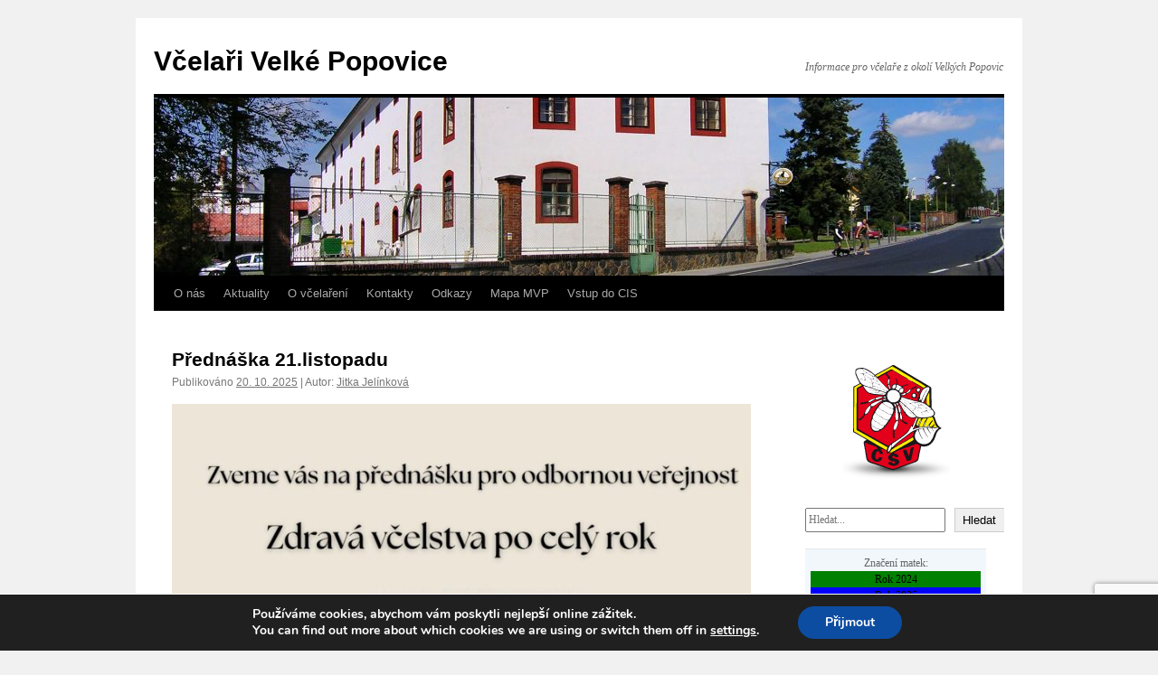

--- FILE ---
content_type: text/html; charset=UTF-8
request_url: http://vcelarivelkepopovice.cz/
body_size: 21787
content:
<!DOCTYPE html>
<html lang="cs">
<head>
<meta charset="UTF-8" />
<title>
Včelaři Velké Popovice | Informace pro včelaře z okolí Velkých Popovic	</title>
<link rel="profile" href="https://gmpg.org/xfn/11" />
<link rel="stylesheet" type="text/css" media="all" href="http://vcelarivelkepopovice.cz/wp-content/themes/twentyten/style.css?ver=20251202" />
<link rel="pingback" href="http://vcelarivelkepopovice.cz/xmlrpc.php">
<meta name='robots' content='max-image-preview:large' />
<link rel='dns-prefetch' href='//www.googletagmanager.com' />
<link rel="alternate" type="application/rss+xml" title="Včelaři Velké Popovice &raquo; RSS zdroj" href="https://vcelarivelkepopovice.cz/feed/" />
<link rel="alternate" type="application/rss+xml" title="Včelaři Velké Popovice &raquo; RSS komentářů" href="https://vcelarivelkepopovice.cz/comments/feed/" />
<style id='wp-img-auto-sizes-contain-inline-css' type='text/css'>
img:is([sizes=auto i],[sizes^="auto," i]){contain-intrinsic-size:3000px 1500px}
/*# sourceURL=wp-img-auto-sizes-contain-inline-css */
</style>
<style id='wp-emoji-styles-inline-css' type='text/css'>

	img.wp-smiley, img.emoji {
		display: inline !important;
		border: none !important;
		box-shadow: none !important;
		height: 1em !important;
		width: 1em !important;
		margin: 0 0.07em !important;
		vertical-align: -0.1em !important;
		background: none !important;
		padding: 0 !important;
	}
/*# sourceURL=wp-emoji-styles-inline-css */
</style>
<style id='wp-block-library-inline-css' type='text/css'>
:root{--wp-block-synced-color:#7a00df;--wp-block-synced-color--rgb:122,0,223;--wp-bound-block-color:var(--wp-block-synced-color);--wp-editor-canvas-background:#ddd;--wp-admin-theme-color:#007cba;--wp-admin-theme-color--rgb:0,124,186;--wp-admin-theme-color-darker-10:#006ba1;--wp-admin-theme-color-darker-10--rgb:0,107,160.5;--wp-admin-theme-color-darker-20:#005a87;--wp-admin-theme-color-darker-20--rgb:0,90,135;--wp-admin-border-width-focus:2px}@media (min-resolution:192dpi){:root{--wp-admin-border-width-focus:1.5px}}.wp-element-button{cursor:pointer}:root .has-very-light-gray-background-color{background-color:#eee}:root .has-very-dark-gray-background-color{background-color:#313131}:root .has-very-light-gray-color{color:#eee}:root .has-very-dark-gray-color{color:#313131}:root .has-vivid-green-cyan-to-vivid-cyan-blue-gradient-background{background:linear-gradient(135deg,#00d084,#0693e3)}:root .has-purple-crush-gradient-background{background:linear-gradient(135deg,#34e2e4,#4721fb 50%,#ab1dfe)}:root .has-hazy-dawn-gradient-background{background:linear-gradient(135deg,#faaca8,#dad0ec)}:root .has-subdued-olive-gradient-background{background:linear-gradient(135deg,#fafae1,#67a671)}:root .has-atomic-cream-gradient-background{background:linear-gradient(135deg,#fdd79a,#004a59)}:root .has-nightshade-gradient-background{background:linear-gradient(135deg,#330968,#31cdcf)}:root .has-midnight-gradient-background{background:linear-gradient(135deg,#020381,#2874fc)}:root{--wp--preset--font-size--normal:16px;--wp--preset--font-size--huge:42px}.has-regular-font-size{font-size:1em}.has-larger-font-size{font-size:2.625em}.has-normal-font-size{font-size:var(--wp--preset--font-size--normal)}.has-huge-font-size{font-size:var(--wp--preset--font-size--huge)}.has-text-align-center{text-align:center}.has-text-align-left{text-align:left}.has-text-align-right{text-align:right}.has-fit-text{white-space:nowrap!important}#end-resizable-editor-section{display:none}.aligncenter{clear:both}.items-justified-left{justify-content:flex-start}.items-justified-center{justify-content:center}.items-justified-right{justify-content:flex-end}.items-justified-space-between{justify-content:space-between}.screen-reader-text{border:0;clip-path:inset(50%);height:1px;margin:-1px;overflow:hidden;padding:0;position:absolute;width:1px;word-wrap:normal!important}.screen-reader-text:focus{background-color:#ddd;clip-path:none;color:#444;display:block;font-size:1em;height:auto;left:5px;line-height:normal;padding:15px 23px 14px;text-decoration:none;top:5px;width:auto;z-index:100000}html :where(.has-border-color){border-style:solid}html :where([style*=border-top-color]){border-top-style:solid}html :where([style*=border-right-color]){border-right-style:solid}html :where([style*=border-bottom-color]){border-bottom-style:solid}html :where([style*=border-left-color]){border-left-style:solid}html :where([style*=border-width]){border-style:solid}html :where([style*=border-top-width]){border-top-style:solid}html :where([style*=border-right-width]){border-right-style:solid}html :where([style*=border-bottom-width]){border-bottom-style:solid}html :where([style*=border-left-width]){border-left-style:solid}html :where(img[class*=wp-image-]){height:auto;max-width:100%}:where(figure){margin:0 0 1em}html :where(.is-position-sticky){--wp-admin--admin-bar--position-offset:var(--wp-admin--admin-bar--height,0px)}@media screen and (max-width:600px){html :where(.is-position-sticky){--wp-admin--admin-bar--position-offset:0px}}

/*# sourceURL=wp-block-library-inline-css */
</style><style id='wp-block-archives-inline-css' type='text/css'>
.wp-block-archives{box-sizing:border-box}.wp-block-archives-dropdown label{display:block}
/*# sourceURL=http://vcelarivelkepopovice.cz/wp-includes/blocks/archives/style.min.css */
</style>
<style id='wp-block-categories-inline-css' type='text/css'>
.wp-block-categories{box-sizing:border-box}.wp-block-categories.alignleft{margin-right:2em}.wp-block-categories.alignright{margin-left:2em}.wp-block-categories.wp-block-categories-dropdown.aligncenter{text-align:center}.wp-block-categories .wp-block-categories__label{display:block;width:100%}
/*# sourceURL=http://vcelarivelkepopovice.cz/wp-includes/blocks/categories/style.min.css */
</style>
<style id='wp-block-file-inline-css' type='text/css'>
.wp-block-file{box-sizing:border-box}.wp-block-file:not(.wp-element-button){font-size:.8em}.wp-block-file.aligncenter{text-align:center}.wp-block-file.alignright{text-align:right}.wp-block-file *+.wp-block-file__button{margin-left:.75em}:where(.wp-block-file){margin-bottom:1.5em}.wp-block-file__embed{margin-bottom:1em}:where(.wp-block-file__button){border-radius:2em;display:inline-block;padding:.5em 1em}:where(.wp-block-file__button):where(a):active,:where(.wp-block-file__button):where(a):focus,:where(.wp-block-file__button):where(a):hover,:where(.wp-block-file__button):where(a):visited{box-shadow:none;color:#fff;opacity:.85;text-decoration:none}
/*# sourceURL=http://vcelarivelkepopovice.cz/wp-includes/blocks/file/style.min.css */
</style>
<style id='wp-block-heading-inline-css' type='text/css'>
h1:where(.wp-block-heading).has-background,h2:where(.wp-block-heading).has-background,h3:where(.wp-block-heading).has-background,h4:where(.wp-block-heading).has-background,h5:where(.wp-block-heading).has-background,h6:where(.wp-block-heading).has-background{padding:1.25em 2.375em}h1.has-text-align-left[style*=writing-mode]:where([style*=vertical-lr]),h1.has-text-align-right[style*=writing-mode]:where([style*=vertical-rl]),h2.has-text-align-left[style*=writing-mode]:where([style*=vertical-lr]),h2.has-text-align-right[style*=writing-mode]:where([style*=vertical-rl]),h3.has-text-align-left[style*=writing-mode]:where([style*=vertical-lr]),h3.has-text-align-right[style*=writing-mode]:where([style*=vertical-rl]),h4.has-text-align-left[style*=writing-mode]:where([style*=vertical-lr]),h4.has-text-align-right[style*=writing-mode]:where([style*=vertical-rl]),h5.has-text-align-left[style*=writing-mode]:where([style*=vertical-lr]),h5.has-text-align-right[style*=writing-mode]:where([style*=vertical-rl]),h6.has-text-align-left[style*=writing-mode]:where([style*=vertical-lr]),h6.has-text-align-right[style*=writing-mode]:where([style*=vertical-rl]){rotate:180deg}
/*# sourceURL=http://vcelarivelkepopovice.cz/wp-includes/blocks/heading/style.min.css */
</style>
<style id='wp-block-image-inline-css' type='text/css'>
.wp-block-image>a,.wp-block-image>figure>a{display:inline-block}.wp-block-image img{box-sizing:border-box;height:auto;max-width:100%;vertical-align:bottom}@media not (prefers-reduced-motion){.wp-block-image img.hide{visibility:hidden}.wp-block-image img.show{animation:show-content-image .4s}}.wp-block-image[style*=border-radius] img,.wp-block-image[style*=border-radius]>a{border-radius:inherit}.wp-block-image.has-custom-border img{box-sizing:border-box}.wp-block-image.aligncenter{text-align:center}.wp-block-image.alignfull>a,.wp-block-image.alignwide>a{width:100%}.wp-block-image.alignfull img,.wp-block-image.alignwide img{height:auto;width:100%}.wp-block-image .aligncenter,.wp-block-image .alignleft,.wp-block-image .alignright,.wp-block-image.aligncenter,.wp-block-image.alignleft,.wp-block-image.alignright{display:table}.wp-block-image .aligncenter>figcaption,.wp-block-image .alignleft>figcaption,.wp-block-image .alignright>figcaption,.wp-block-image.aligncenter>figcaption,.wp-block-image.alignleft>figcaption,.wp-block-image.alignright>figcaption{caption-side:bottom;display:table-caption}.wp-block-image .alignleft{float:left;margin:.5em 1em .5em 0}.wp-block-image .alignright{float:right;margin:.5em 0 .5em 1em}.wp-block-image .aligncenter{margin-left:auto;margin-right:auto}.wp-block-image :where(figcaption){margin-bottom:1em;margin-top:.5em}.wp-block-image.is-style-circle-mask img{border-radius:9999px}@supports ((-webkit-mask-image:none) or (mask-image:none)) or (-webkit-mask-image:none){.wp-block-image.is-style-circle-mask img{border-radius:0;-webkit-mask-image:url('data:image/svg+xml;utf8,<svg viewBox="0 0 100 100" xmlns="http://www.w3.org/2000/svg"><circle cx="50" cy="50" r="50"/></svg>');mask-image:url('data:image/svg+xml;utf8,<svg viewBox="0 0 100 100" xmlns="http://www.w3.org/2000/svg"><circle cx="50" cy="50" r="50"/></svg>');mask-mode:alpha;-webkit-mask-position:center;mask-position:center;-webkit-mask-repeat:no-repeat;mask-repeat:no-repeat;-webkit-mask-size:contain;mask-size:contain}}:root :where(.wp-block-image.is-style-rounded img,.wp-block-image .is-style-rounded img){border-radius:9999px}.wp-block-image figure{margin:0}.wp-lightbox-container{display:flex;flex-direction:column;position:relative}.wp-lightbox-container img{cursor:zoom-in}.wp-lightbox-container img:hover+button{opacity:1}.wp-lightbox-container button{align-items:center;backdrop-filter:blur(16px) saturate(180%);background-color:#5a5a5a40;border:none;border-radius:4px;cursor:zoom-in;display:flex;height:20px;justify-content:center;opacity:0;padding:0;position:absolute;right:16px;text-align:center;top:16px;width:20px;z-index:100}@media not (prefers-reduced-motion){.wp-lightbox-container button{transition:opacity .2s ease}}.wp-lightbox-container button:focus-visible{outline:3px auto #5a5a5a40;outline:3px auto -webkit-focus-ring-color;outline-offset:3px}.wp-lightbox-container button:hover{cursor:pointer;opacity:1}.wp-lightbox-container button:focus{opacity:1}.wp-lightbox-container button:focus,.wp-lightbox-container button:hover,.wp-lightbox-container button:not(:hover):not(:active):not(.has-background){background-color:#5a5a5a40;border:none}.wp-lightbox-overlay{box-sizing:border-box;cursor:zoom-out;height:100vh;left:0;overflow:hidden;position:fixed;top:0;visibility:hidden;width:100%;z-index:100000}.wp-lightbox-overlay .close-button{align-items:center;cursor:pointer;display:flex;justify-content:center;min-height:40px;min-width:40px;padding:0;position:absolute;right:calc(env(safe-area-inset-right) + 16px);top:calc(env(safe-area-inset-top) + 16px);z-index:5000000}.wp-lightbox-overlay .close-button:focus,.wp-lightbox-overlay .close-button:hover,.wp-lightbox-overlay .close-button:not(:hover):not(:active):not(.has-background){background:none;border:none}.wp-lightbox-overlay .lightbox-image-container{height:var(--wp--lightbox-container-height);left:50%;overflow:hidden;position:absolute;top:50%;transform:translate(-50%,-50%);transform-origin:top left;width:var(--wp--lightbox-container-width);z-index:9999999999}.wp-lightbox-overlay .wp-block-image{align-items:center;box-sizing:border-box;display:flex;height:100%;justify-content:center;margin:0;position:relative;transform-origin:0 0;width:100%;z-index:3000000}.wp-lightbox-overlay .wp-block-image img{height:var(--wp--lightbox-image-height);min-height:var(--wp--lightbox-image-height);min-width:var(--wp--lightbox-image-width);width:var(--wp--lightbox-image-width)}.wp-lightbox-overlay .wp-block-image figcaption{display:none}.wp-lightbox-overlay button{background:none;border:none}.wp-lightbox-overlay .scrim{background-color:#fff;height:100%;opacity:.9;position:absolute;width:100%;z-index:2000000}.wp-lightbox-overlay.active{visibility:visible}@media not (prefers-reduced-motion){.wp-lightbox-overlay.active{animation:turn-on-visibility .25s both}.wp-lightbox-overlay.active img{animation:turn-on-visibility .35s both}.wp-lightbox-overlay.show-closing-animation:not(.active){animation:turn-off-visibility .35s both}.wp-lightbox-overlay.show-closing-animation:not(.active) img{animation:turn-off-visibility .25s both}.wp-lightbox-overlay.zoom.active{animation:none;opacity:1;visibility:visible}.wp-lightbox-overlay.zoom.active .lightbox-image-container{animation:lightbox-zoom-in .4s}.wp-lightbox-overlay.zoom.active .lightbox-image-container img{animation:none}.wp-lightbox-overlay.zoom.active .scrim{animation:turn-on-visibility .4s forwards}.wp-lightbox-overlay.zoom.show-closing-animation:not(.active){animation:none}.wp-lightbox-overlay.zoom.show-closing-animation:not(.active) .lightbox-image-container{animation:lightbox-zoom-out .4s}.wp-lightbox-overlay.zoom.show-closing-animation:not(.active) .lightbox-image-container img{animation:none}.wp-lightbox-overlay.zoom.show-closing-animation:not(.active) .scrim{animation:turn-off-visibility .4s forwards}}@keyframes show-content-image{0%{visibility:hidden}99%{visibility:hidden}to{visibility:visible}}@keyframes turn-on-visibility{0%{opacity:0}to{opacity:1}}@keyframes turn-off-visibility{0%{opacity:1;visibility:visible}99%{opacity:0;visibility:visible}to{opacity:0;visibility:hidden}}@keyframes lightbox-zoom-in{0%{transform:translate(calc((-100vw + var(--wp--lightbox-scrollbar-width))/2 + var(--wp--lightbox-initial-left-position)),calc(-50vh + var(--wp--lightbox-initial-top-position))) scale(var(--wp--lightbox-scale))}to{transform:translate(-50%,-50%) scale(1)}}@keyframes lightbox-zoom-out{0%{transform:translate(-50%,-50%) scale(1);visibility:visible}99%{visibility:visible}to{transform:translate(calc((-100vw + var(--wp--lightbox-scrollbar-width))/2 + var(--wp--lightbox-initial-left-position)),calc(-50vh + var(--wp--lightbox-initial-top-position))) scale(var(--wp--lightbox-scale));visibility:hidden}}
/*# sourceURL=http://vcelarivelkepopovice.cz/wp-includes/blocks/image/style.min.css */
</style>
<style id='wp-block-image-theme-inline-css' type='text/css'>
:root :where(.wp-block-image figcaption){color:#555;font-size:13px;text-align:center}.is-dark-theme :root :where(.wp-block-image figcaption){color:#ffffffa6}.wp-block-image{margin:0 0 1em}
/*# sourceURL=http://vcelarivelkepopovice.cz/wp-includes/blocks/image/theme.min.css */
</style>
<style id='wp-block-latest-posts-inline-css' type='text/css'>
.wp-block-latest-posts{box-sizing:border-box}.wp-block-latest-posts.alignleft{margin-right:2em}.wp-block-latest-posts.alignright{margin-left:2em}.wp-block-latest-posts.wp-block-latest-posts__list{list-style:none}.wp-block-latest-posts.wp-block-latest-posts__list li{clear:both;overflow-wrap:break-word}.wp-block-latest-posts.is-grid{display:flex;flex-wrap:wrap}.wp-block-latest-posts.is-grid li{margin:0 1.25em 1.25em 0;width:100%}@media (min-width:600px){.wp-block-latest-posts.columns-2 li{width:calc(50% - .625em)}.wp-block-latest-posts.columns-2 li:nth-child(2n){margin-right:0}.wp-block-latest-posts.columns-3 li{width:calc(33.33333% - .83333em)}.wp-block-latest-posts.columns-3 li:nth-child(3n){margin-right:0}.wp-block-latest-posts.columns-4 li{width:calc(25% - .9375em)}.wp-block-latest-posts.columns-4 li:nth-child(4n){margin-right:0}.wp-block-latest-posts.columns-5 li{width:calc(20% - 1em)}.wp-block-latest-posts.columns-5 li:nth-child(5n){margin-right:0}.wp-block-latest-posts.columns-6 li{width:calc(16.66667% - 1.04167em)}.wp-block-latest-posts.columns-6 li:nth-child(6n){margin-right:0}}:root :where(.wp-block-latest-posts.is-grid){padding:0}:root :where(.wp-block-latest-posts.wp-block-latest-posts__list){padding-left:0}.wp-block-latest-posts__post-author,.wp-block-latest-posts__post-date{display:block;font-size:.8125em}.wp-block-latest-posts__post-excerpt,.wp-block-latest-posts__post-full-content{margin-bottom:1em;margin-top:.5em}.wp-block-latest-posts__featured-image a{display:inline-block}.wp-block-latest-posts__featured-image img{height:auto;max-width:100%;width:auto}.wp-block-latest-posts__featured-image.alignleft{float:left;margin-right:1em}.wp-block-latest-posts__featured-image.alignright{float:right;margin-left:1em}.wp-block-latest-posts__featured-image.aligncenter{margin-bottom:1em;text-align:center}
/*# sourceURL=http://vcelarivelkepopovice.cz/wp-includes/blocks/latest-posts/style.min.css */
</style>
<style id='wp-block-search-inline-css' type='text/css'>
.wp-block-search__button{margin-left:10px;word-break:normal}.wp-block-search__button.has-icon{line-height:0}.wp-block-search__button svg{height:1.25em;min-height:24px;min-width:24px;width:1.25em;fill:currentColor;vertical-align:text-bottom}:where(.wp-block-search__button){border:1px solid #ccc;padding:6px 10px}.wp-block-search__inside-wrapper{display:flex;flex:auto;flex-wrap:nowrap;max-width:100%}.wp-block-search__label{width:100%}.wp-block-search.wp-block-search__button-only .wp-block-search__button{box-sizing:border-box;display:flex;flex-shrink:0;justify-content:center;margin-left:0;max-width:100%}.wp-block-search.wp-block-search__button-only .wp-block-search__inside-wrapper{min-width:0!important;transition-property:width}.wp-block-search.wp-block-search__button-only .wp-block-search__input{flex-basis:100%;transition-duration:.3s}.wp-block-search.wp-block-search__button-only.wp-block-search__searchfield-hidden,.wp-block-search.wp-block-search__button-only.wp-block-search__searchfield-hidden .wp-block-search__inside-wrapper{overflow:hidden}.wp-block-search.wp-block-search__button-only.wp-block-search__searchfield-hidden .wp-block-search__input{border-left-width:0!important;border-right-width:0!important;flex-basis:0;flex-grow:0;margin:0;min-width:0!important;padding-left:0!important;padding-right:0!important;width:0!important}:where(.wp-block-search__input){appearance:none;border:1px solid #949494;flex-grow:1;font-family:inherit;font-size:inherit;font-style:inherit;font-weight:inherit;letter-spacing:inherit;line-height:inherit;margin-left:0;margin-right:0;min-width:3rem;padding:8px;text-decoration:unset!important;text-transform:inherit}:where(.wp-block-search__button-inside .wp-block-search__inside-wrapper){background-color:#fff;border:1px solid #949494;box-sizing:border-box;padding:4px}:where(.wp-block-search__button-inside .wp-block-search__inside-wrapper) .wp-block-search__input{border:none;border-radius:0;padding:0 4px}:where(.wp-block-search__button-inside .wp-block-search__inside-wrapper) .wp-block-search__input:focus{outline:none}:where(.wp-block-search__button-inside .wp-block-search__inside-wrapper) :where(.wp-block-search__button){padding:4px 8px}.wp-block-search.aligncenter .wp-block-search__inside-wrapper{margin:auto}.wp-block[data-align=right] .wp-block-search.wp-block-search__button-only .wp-block-search__inside-wrapper{float:right}
/*# sourceURL=http://vcelarivelkepopovice.cz/wp-includes/blocks/search/style.min.css */
</style>
<style id='wp-block-search-theme-inline-css' type='text/css'>
.wp-block-search .wp-block-search__label{font-weight:700}.wp-block-search__button{border:1px solid #ccc;padding:.375em .625em}
/*# sourceURL=http://vcelarivelkepopovice.cz/wp-includes/blocks/search/theme.min.css */
</style>
<style id='wp-block-embed-inline-css' type='text/css'>
.wp-block-embed.alignleft,.wp-block-embed.alignright,.wp-block[data-align=left]>[data-type="core/embed"],.wp-block[data-align=right]>[data-type="core/embed"]{max-width:360px;width:100%}.wp-block-embed.alignleft .wp-block-embed__wrapper,.wp-block-embed.alignright .wp-block-embed__wrapper,.wp-block[data-align=left]>[data-type="core/embed"] .wp-block-embed__wrapper,.wp-block[data-align=right]>[data-type="core/embed"] .wp-block-embed__wrapper{min-width:280px}.wp-block-cover .wp-block-embed{min-height:240px;min-width:320px}.wp-block-embed{overflow-wrap:break-word}.wp-block-embed :where(figcaption){margin-bottom:1em;margin-top:.5em}.wp-block-embed iframe{max-width:100%}.wp-block-embed__wrapper{position:relative}.wp-embed-responsive .wp-has-aspect-ratio .wp-block-embed__wrapper:before{content:"";display:block;padding-top:50%}.wp-embed-responsive .wp-has-aspect-ratio iframe{bottom:0;height:100%;left:0;position:absolute;right:0;top:0;width:100%}.wp-embed-responsive .wp-embed-aspect-21-9 .wp-block-embed__wrapper:before{padding-top:42.85%}.wp-embed-responsive .wp-embed-aspect-18-9 .wp-block-embed__wrapper:before{padding-top:50%}.wp-embed-responsive .wp-embed-aspect-16-9 .wp-block-embed__wrapper:before{padding-top:56.25%}.wp-embed-responsive .wp-embed-aspect-4-3 .wp-block-embed__wrapper:before{padding-top:75%}.wp-embed-responsive .wp-embed-aspect-1-1 .wp-block-embed__wrapper:before{padding-top:100%}.wp-embed-responsive .wp-embed-aspect-9-16 .wp-block-embed__wrapper:before{padding-top:177.77%}.wp-embed-responsive .wp-embed-aspect-1-2 .wp-block-embed__wrapper:before{padding-top:200%}
/*# sourceURL=http://vcelarivelkepopovice.cz/wp-includes/blocks/embed/style.min.css */
</style>
<style id='wp-block-embed-theme-inline-css' type='text/css'>
.wp-block-embed :where(figcaption){color:#555;font-size:13px;text-align:center}.is-dark-theme .wp-block-embed :where(figcaption){color:#ffffffa6}.wp-block-embed{margin:0 0 1em}
/*# sourceURL=http://vcelarivelkepopovice.cz/wp-includes/blocks/embed/theme.min.css */
</style>
<style id='wp-block-group-inline-css' type='text/css'>
.wp-block-group{box-sizing:border-box}:where(.wp-block-group.wp-block-group-is-layout-constrained){position:relative}
/*# sourceURL=http://vcelarivelkepopovice.cz/wp-includes/blocks/group/style.min.css */
</style>
<style id='wp-block-group-theme-inline-css' type='text/css'>
:where(.wp-block-group.has-background){padding:1.25em 2.375em}
/*# sourceURL=http://vcelarivelkepopovice.cz/wp-includes/blocks/group/theme.min.css */
</style>
<style id='wp-block-paragraph-inline-css' type='text/css'>
.is-small-text{font-size:.875em}.is-regular-text{font-size:1em}.is-large-text{font-size:2.25em}.is-larger-text{font-size:3em}.has-drop-cap:not(:focus):first-letter{float:left;font-size:8.4em;font-style:normal;font-weight:100;line-height:.68;margin:.05em .1em 0 0;text-transform:uppercase}body.rtl .has-drop-cap:not(:focus):first-letter{float:none;margin-left:.1em}p.has-drop-cap.has-background{overflow:hidden}:root :where(p.has-background){padding:1.25em 2.375em}:where(p.has-text-color:not(.has-link-color)) a{color:inherit}p.has-text-align-left[style*="writing-mode:vertical-lr"],p.has-text-align-right[style*="writing-mode:vertical-rl"]{rotate:180deg}
/*# sourceURL=http://vcelarivelkepopovice.cz/wp-includes/blocks/paragraph/style.min.css */
</style>
<style id='wp-block-table-inline-css' type='text/css'>
.wp-block-table{overflow-x:auto}.wp-block-table table{border-collapse:collapse;width:100%}.wp-block-table thead{border-bottom:3px solid}.wp-block-table tfoot{border-top:3px solid}.wp-block-table td,.wp-block-table th{border:1px solid;padding:.5em}.wp-block-table .has-fixed-layout{table-layout:fixed;width:100%}.wp-block-table .has-fixed-layout td,.wp-block-table .has-fixed-layout th{word-break:break-word}.wp-block-table.aligncenter,.wp-block-table.alignleft,.wp-block-table.alignright{display:table;width:auto}.wp-block-table.aligncenter td,.wp-block-table.aligncenter th,.wp-block-table.alignleft td,.wp-block-table.alignleft th,.wp-block-table.alignright td,.wp-block-table.alignright th{word-break:break-word}.wp-block-table .has-subtle-light-gray-background-color{background-color:#f3f4f5}.wp-block-table .has-subtle-pale-green-background-color{background-color:#e9fbe5}.wp-block-table .has-subtle-pale-blue-background-color{background-color:#e7f5fe}.wp-block-table .has-subtle-pale-pink-background-color{background-color:#fcf0ef}.wp-block-table.is-style-stripes{background-color:initial;border-collapse:inherit;border-spacing:0}.wp-block-table.is-style-stripes tbody tr:nth-child(odd){background-color:#f0f0f0}.wp-block-table.is-style-stripes.has-subtle-light-gray-background-color tbody tr:nth-child(odd){background-color:#f3f4f5}.wp-block-table.is-style-stripes.has-subtle-pale-green-background-color tbody tr:nth-child(odd){background-color:#e9fbe5}.wp-block-table.is-style-stripes.has-subtle-pale-blue-background-color tbody tr:nth-child(odd){background-color:#e7f5fe}.wp-block-table.is-style-stripes.has-subtle-pale-pink-background-color tbody tr:nth-child(odd){background-color:#fcf0ef}.wp-block-table.is-style-stripes td,.wp-block-table.is-style-stripes th{border-color:#0000}.wp-block-table.is-style-stripes{border-bottom:1px solid #f0f0f0}.wp-block-table .has-border-color td,.wp-block-table .has-border-color th,.wp-block-table .has-border-color tr,.wp-block-table .has-border-color>*{border-color:inherit}.wp-block-table table[style*=border-top-color] tr:first-child,.wp-block-table table[style*=border-top-color] tr:first-child td,.wp-block-table table[style*=border-top-color] tr:first-child th,.wp-block-table table[style*=border-top-color]>*,.wp-block-table table[style*=border-top-color]>* td,.wp-block-table table[style*=border-top-color]>* th{border-top-color:inherit}.wp-block-table table[style*=border-top-color] tr:not(:first-child){border-top-color:initial}.wp-block-table table[style*=border-right-color] td:last-child,.wp-block-table table[style*=border-right-color] th,.wp-block-table table[style*=border-right-color] tr,.wp-block-table table[style*=border-right-color]>*{border-right-color:inherit}.wp-block-table table[style*=border-bottom-color] tr:last-child,.wp-block-table table[style*=border-bottom-color] tr:last-child td,.wp-block-table table[style*=border-bottom-color] tr:last-child th,.wp-block-table table[style*=border-bottom-color]>*,.wp-block-table table[style*=border-bottom-color]>* td,.wp-block-table table[style*=border-bottom-color]>* th{border-bottom-color:inherit}.wp-block-table table[style*=border-bottom-color] tr:not(:last-child){border-bottom-color:initial}.wp-block-table table[style*=border-left-color] td:first-child,.wp-block-table table[style*=border-left-color] th,.wp-block-table table[style*=border-left-color] tr,.wp-block-table table[style*=border-left-color]>*{border-left-color:inherit}.wp-block-table table[style*=border-style] td,.wp-block-table table[style*=border-style] th,.wp-block-table table[style*=border-style] tr,.wp-block-table table[style*=border-style]>*{border-style:inherit}.wp-block-table table[style*=border-width] td,.wp-block-table table[style*=border-width] th,.wp-block-table table[style*=border-width] tr,.wp-block-table table[style*=border-width]>*{border-style:inherit;border-width:inherit}
/*# sourceURL=http://vcelarivelkepopovice.cz/wp-includes/blocks/table/style.min.css */
</style>
<style id='wp-block-table-theme-inline-css' type='text/css'>
.wp-block-table{margin:0 0 1em}.wp-block-table td,.wp-block-table th{word-break:normal}.wp-block-table :where(figcaption){color:#555;font-size:13px;text-align:center}.is-dark-theme .wp-block-table :where(figcaption){color:#ffffffa6}
/*# sourceURL=http://vcelarivelkepopovice.cz/wp-includes/blocks/table/theme.min.css */
</style>
<style id='global-styles-inline-css' type='text/css'>
:root{--wp--preset--aspect-ratio--square: 1;--wp--preset--aspect-ratio--4-3: 4/3;--wp--preset--aspect-ratio--3-4: 3/4;--wp--preset--aspect-ratio--3-2: 3/2;--wp--preset--aspect-ratio--2-3: 2/3;--wp--preset--aspect-ratio--16-9: 16/9;--wp--preset--aspect-ratio--9-16: 9/16;--wp--preset--color--black: #000;--wp--preset--color--cyan-bluish-gray: #abb8c3;--wp--preset--color--white: #fff;--wp--preset--color--pale-pink: #f78da7;--wp--preset--color--vivid-red: #cf2e2e;--wp--preset--color--luminous-vivid-orange: #ff6900;--wp--preset--color--luminous-vivid-amber: #fcb900;--wp--preset--color--light-green-cyan: #7bdcb5;--wp--preset--color--vivid-green-cyan: #00d084;--wp--preset--color--pale-cyan-blue: #8ed1fc;--wp--preset--color--vivid-cyan-blue: #0693e3;--wp--preset--color--vivid-purple: #9b51e0;--wp--preset--color--blue: #0066cc;--wp--preset--color--medium-gray: #666;--wp--preset--color--light-gray: #f1f1f1;--wp--preset--gradient--vivid-cyan-blue-to-vivid-purple: linear-gradient(135deg,rgb(6,147,227) 0%,rgb(155,81,224) 100%);--wp--preset--gradient--light-green-cyan-to-vivid-green-cyan: linear-gradient(135deg,rgb(122,220,180) 0%,rgb(0,208,130) 100%);--wp--preset--gradient--luminous-vivid-amber-to-luminous-vivid-orange: linear-gradient(135deg,rgb(252,185,0) 0%,rgb(255,105,0) 100%);--wp--preset--gradient--luminous-vivid-orange-to-vivid-red: linear-gradient(135deg,rgb(255,105,0) 0%,rgb(207,46,46) 100%);--wp--preset--gradient--very-light-gray-to-cyan-bluish-gray: linear-gradient(135deg,rgb(238,238,238) 0%,rgb(169,184,195) 100%);--wp--preset--gradient--cool-to-warm-spectrum: linear-gradient(135deg,rgb(74,234,220) 0%,rgb(151,120,209) 20%,rgb(207,42,186) 40%,rgb(238,44,130) 60%,rgb(251,105,98) 80%,rgb(254,248,76) 100%);--wp--preset--gradient--blush-light-purple: linear-gradient(135deg,rgb(255,206,236) 0%,rgb(152,150,240) 100%);--wp--preset--gradient--blush-bordeaux: linear-gradient(135deg,rgb(254,205,165) 0%,rgb(254,45,45) 50%,rgb(107,0,62) 100%);--wp--preset--gradient--luminous-dusk: linear-gradient(135deg,rgb(255,203,112) 0%,rgb(199,81,192) 50%,rgb(65,88,208) 100%);--wp--preset--gradient--pale-ocean: linear-gradient(135deg,rgb(255,245,203) 0%,rgb(182,227,212) 50%,rgb(51,167,181) 100%);--wp--preset--gradient--electric-grass: linear-gradient(135deg,rgb(202,248,128) 0%,rgb(113,206,126) 100%);--wp--preset--gradient--midnight: linear-gradient(135deg,rgb(2,3,129) 0%,rgb(40,116,252) 100%);--wp--preset--font-size--small: 13px;--wp--preset--font-size--medium: 20px;--wp--preset--font-size--large: 36px;--wp--preset--font-size--x-large: 42px;--wp--preset--spacing--20: 0.44rem;--wp--preset--spacing--30: 0.67rem;--wp--preset--spacing--40: 1rem;--wp--preset--spacing--50: 1.5rem;--wp--preset--spacing--60: 2.25rem;--wp--preset--spacing--70: 3.38rem;--wp--preset--spacing--80: 5.06rem;--wp--preset--shadow--natural: 6px 6px 9px rgba(0, 0, 0, 0.2);--wp--preset--shadow--deep: 12px 12px 50px rgba(0, 0, 0, 0.4);--wp--preset--shadow--sharp: 6px 6px 0px rgba(0, 0, 0, 0.2);--wp--preset--shadow--outlined: 6px 6px 0px -3px rgb(255, 255, 255), 6px 6px rgb(0, 0, 0);--wp--preset--shadow--crisp: 6px 6px 0px rgb(0, 0, 0);}:where(.is-layout-flex){gap: 0.5em;}:where(.is-layout-grid){gap: 0.5em;}body .is-layout-flex{display: flex;}.is-layout-flex{flex-wrap: wrap;align-items: center;}.is-layout-flex > :is(*, div){margin: 0;}body .is-layout-grid{display: grid;}.is-layout-grid > :is(*, div){margin: 0;}:where(.wp-block-columns.is-layout-flex){gap: 2em;}:where(.wp-block-columns.is-layout-grid){gap: 2em;}:where(.wp-block-post-template.is-layout-flex){gap: 1.25em;}:where(.wp-block-post-template.is-layout-grid){gap: 1.25em;}.has-black-color{color: var(--wp--preset--color--black) !important;}.has-cyan-bluish-gray-color{color: var(--wp--preset--color--cyan-bluish-gray) !important;}.has-white-color{color: var(--wp--preset--color--white) !important;}.has-pale-pink-color{color: var(--wp--preset--color--pale-pink) !important;}.has-vivid-red-color{color: var(--wp--preset--color--vivid-red) !important;}.has-luminous-vivid-orange-color{color: var(--wp--preset--color--luminous-vivid-orange) !important;}.has-luminous-vivid-amber-color{color: var(--wp--preset--color--luminous-vivid-amber) !important;}.has-light-green-cyan-color{color: var(--wp--preset--color--light-green-cyan) !important;}.has-vivid-green-cyan-color{color: var(--wp--preset--color--vivid-green-cyan) !important;}.has-pale-cyan-blue-color{color: var(--wp--preset--color--pale-cyan-blue) !important;}.has-vivid-cyan-blue-color{color: var(--wp--preset--color--vivid-cyan-blue) !important;}.has-vivid-purple-color{color: var(--wp--preset--color--vivid-purple) !important;}.has-black-background-color{background-color: var(--wp--preset--color--black) !important;}.has-cyan-bluish-gray-background-color{background-color: var(--wp--preset--color--cyan-bluish-gray) !important;}.has-white-background-color{background-color: var(--wp--preset--color--white) !important;}.has-pale-pink-background-color{background-color: var(--wp--preset--color--pale-pink) !important;}.has-vivid-red-background-color{background-color: var(--wp--preset--color--vivid-red) !important;}.has-luminous-vivid-orange-background-color{background-color: var(--wp--preset--color--luminous-vivid-orange) !important;}.has-luminous-vivid-amber-background-color{background-color: var(--wp--preset--color--luminous-vivid-amber) !important;}.has-light-green-cyan-background-color{background-color: var(--wp--preset--color--light-green-cyan) !important;}.has-vivid-green-cyan-background-color{background-color: var(--wp--preset--color--vivid-green-cyan) !important;}.has-pale-cyan-blue-background-color{background-color: var(--wp--preset--color--pale-cyan-blue) !important;}.has-vivid-cyan-blue-background-color{background-color: var(--wp--preset--color--vivid-cyan-blue) !important;}.has-vivid-purple-background-color{background-color: var(--wp--preset--color--vivid-purple) !important;}.has-black-border-color{border-color: var(--wp--preset--color--black) !important;}.has-cyan-bluish-gray-border-color{border-color: var(--wp--preset--color--cyan-bluish-gray) !important;}.has-white-border-color{border-color: var(--wp--preset--color--white) !important;}.has-pale-pink-border-color{border-color: var(--wp--preset--color--pale-pink) !important;}.has-vivid-red-border-color{border-color: var(--wp--preset--color--vivid-red) !important;}.has-luminous-vivid-orange-border-color{border-color: var(--wp--preset--color--luminous-vivid-orange) !important;}.has-luminous-vivid-amber-border-color{border-color: var(--wp--preset--color--luminous-vivid-amber) !important;}.has-light-green-cyan-border-color{border-color: var(--wp--preset--color--light-green-cyan) !important;}.has-vivid-green-cyan-border-color{border-color: var(--wp--preset--color--vivid-green-cyan) !important;}.has-pale-cyan-blue-border-color{border-color: var(--wp--preset--color--pale-cyan-blue) !important;}.has-vivid-cyan-blue-border-color{border-color: var(--wp--preset--color--vivid-cyan-blue) !important;}.has-vivid-purple-border-color{border-color: var(--wp--preset--color--vivid-purple) !important;}.has-vivid-cyan-blue-to-vivid-purple-gradient-background{background: var(--wp--preset--gradient--vivid-cyan-blue-to-vivid-purple) !important;}.has-light-green-cyan-to-vivid-green-cyan-gradient-background{background: var(--wp--preset--gradient--light-green-cyan-to-vivid-green-cyan) !important;}.has-luminous-vivid-amber-to-luminous-vivid-orange-gradient-background{background: var(--wp--preset--gradient--luminous-vivid-amber-to-luminous-vivid-orange) !important;}.has-luminous-vivid-orange-to-vivid-red-gradient-background{background: var(--wp--preset--gradient--luminous-vivid-orange-to-vivid-red) !important;}.has-very-light-gray-to-cyan-bluish-gray-gradient-background{background: var(--wp--preset--gradient--very-light-gray-to-cyan-bluish-gray) !important;}.has-cool-to-warm-spectrum-gradient-background{background: var(--wp--preset--gradient--cool-to-warm-spectrum) !important;}.has-blush-light-purple-gradient-background{background: var(--wp--preset--gradient--blush-light-purple) !important;}.has-blush-bordeaux-gradient-background{background: var(--wp--preset--gradient--blush-bordeaux) !important;}.has-luminous-dusk-gradient-background{background: var(--wp--preset--gradient--luminous-dusk) !important;}.has-pale-ocean-gradient-background{background: var(--wp--preset--gradient--pale-ocean) !important;}.has-electric-grass-gradient-background{background: var(--wp--preset--gradient--electric-grass) !important;}.has-midnight-gradient-background{background: var(--wp--preset--gradient--midnight) !important;}.has-small-font-size{font-size: var(--wp--preset--font-size--small) !important;}.has-medium-font-size{font-size: var(--wp--preset--font-size--medium) !important;}.has-large-font-size{font-size: var(--wp--preset--font-size--large) !important;}.has-x-large-font-size{font-size: var(--wp--preset--font-size--x-large) !important;}
/*# sourceURL=global-styles-inline-css */
</style>

<style id='classic-theme-styles-inline-css' type='text/css'>
/*! This file is auto-generated */
.wp-block-button__link{color:#fff;background-color:#32373c;border-radius:9999px;box-shadow:none;text-decoration:none;padding:calc(.667em + 2px) calc(1.333em + 2px);font-size:1.125em}.wp-block-file__button{background:#32373c;color:#fff;text-decoration:none}
/*# sourceURL=/wp-includes/css/classic-themes.min.css */
</style>
<link rel='stylesheet' id='contact-form-7-css' href='http://vcelarivelkepopovice.cz/wp-content/plugins/contact-form-7/includes/css/styles.css?ver=6.1.4' type='text/css' media='all' />
<link rel='stylesheet' id='twentyten-block-style-css' href='http://vcelarivelkepopovice.cz/wp-content/themes/twentyten/blocks.css?ver=20250220' type='text/css' media='all' />
<link rel='stylesheet' id='moove_gdpr_frontend-css' href='http://vcelarivelkepopovice.cz/wp-content/plugins/gdpr-cookie-compliance/dist/styles/gdpr-main.css?ver=5.0.9' type='text/css' media='all' />
<style id='moove_gdpr_frontend-inline-css' type='text/css'>
#moove_gdpr_cookie_modal,#moove_gdpr_cookie_info_bar,.gdpr_cookie_settings_shortcode_content{font-family:&#039;Nunito&#039;,sans-serif}#moove_gdpr_save_popup_settings_button{background-color:#373737;color:#fff}#moove_gdpr_save_popup_settings_button:hover{background-color:#000}#moove_gdpr_cookie_info_bar .moove-gdpr-info-bar-container .moove-gdpr-info-bar-content a.mgbutton,#moove_gdpr_cookie_info_bar .moove-gdpr-info-bar-container .moove-gdpr-info-bar-content button.mgbutton{background-color:#0C4DA2}#moove_gdpr_cookie_modal .moove-gdpr-modal-content .moove-gdpr-modal-footer-content .moove-gdpr-button-holder a.mgbutton,#moove_gdpr_cookie_modal .moove-gdpr-modal-content .moove-gdpr-modal-footer-content .moove-gdpr-button-holder button.mgbutton,.gdpr_cookie_settings_shortcode_content .gdpr-shr-button.button-green{background-color:#0C4DA2;border-color:#0C4DA2}#moove_gdpr_cookie_modal .moove-gdpr-modal-content .moove-gdpr-modal-footer-content .moove-gdpr-button-holder a.mgbutton:hover,#moove_gdpr_cookie_modal .moove-gdpr-modal-content .moove-gdpr-modal-footer-content .moove-gdpr-button-holder button.mgbutton:hover,.gdpr_cookie_settings_shortcode_content .gdpr-shr-button.button-green:hover{background-color:#fff;color:#0C4DA2}#moove_gdpr_cookie_modal .moove-gdpr-modal-content .moove-gdpr-modal-close i,#moove_gdpr_cookie_modal .moove-gdpr-modal-content .moove-gdpr-modal-close span.gdpr-icon{background-color:#0C4DA2;border:1px solid #0C4DA2}#moove_gdpr_cookie_info_bar span.moove-gdpr-infobar-allow-all.focus-g,#moove_gdpr_cookie_info_bar span.moove-gdpr-infobar-allow-all:focus,#moove_gdpr_cookie_info_bar button.moove-gdpr-infobar-allow-all.focus-g,#moove_gdpr_cookie_info_bar button.moove-gdpr-infobar-allow-all:focus,#moove_gdpr_cookie_info_bar span.moove-gdpr-infobar-reject-btn.focus-g,#moove_gdpr_cookie_info_bar span.moove-gdpr-infobar-reject-btn:focus,#moove_gdpr_cookie_info_bar button.moove-gdpr-infobar-reject-btn.focus-g,#moove_gdpr_cookie_info_bar button.moove-gdpr-infobar-reject-btn:focus,#moove_gdpr_cookie_info_bar span.change-settings-button.focus-g,#moove_gdpr_cookie_info_bar span.change-settings-button:focus,#moove_gdpr_cookie_info_bar button.change-settings-button.focus-g,#moove_gdpr_cookie_info_bar button.change-settings-button:focus{-webkit-box-shadow:0 0 1px 3px #0C4DA2;-moz-box-shadow:0 0 1px 3px #0C4DA2;box-shadow:0 0 1px 3px #0C4DA2}#moove_gdpr_cookie_modal .moove-gdpr-modal-content .moove-gdpr-modal-close i:hover,#moove_gdpr_cookie_modal .moove-gdpr-modal-content .moove-gdpr-modal-close span.gdpr-icon:hover,#moove_gdpr_cookie_info_bar span[data-href]>u.change-settings-button{color:#0C4DA2}#moove_gdpr_cookie_modal .moove-gdpr-modal-content .moove-gdpr-modal-left-content #moove-gdpr-menu li.menu-item-selected a span.gdpr-icon,#moove_gdpr_cookie_modal .moove-gdpr-modal-content .moove-gdpr-modal-left-content #moove-gdpr-menu li.menu-item-selected button span.gdpr-icon{color:inherit}#moove_gdpr_cookie_modal .moove-gdpr-modal-content .moove-gdpr-modal-left-content #moove-gdpr-menu li a span.gdpr-icon,#moove_gdpr_cookie_modal .moove-gdpr-modal-content .moove-gdpr-modal-left-content #moove-gdpr-menu li button span.gdpr-icon{color:inherit}#moove_gdpr_cookie_modal .gdpr-acc-link{line-height:0;font-size:0;color:transparent;position:absolute}#moove_gdpr_cookie_modal .moove-gdpr-modal-content .moove-gdpr-modal-close:hover i,#moove_gdpr_cookie_modal .moove-gdpr-modal-content .moove-gdpr-modal-left-content #moove-gdpr-menu li a,#moove_gdpr_cookie_modal .moove-gdpr-modal-content .moove-gdpr-modal-left-content #moove-gdpr-menu li button,#moove_gdpr_cookie_modal .moove-gdpr-modal-content .moove-gdpr-modal-left-content #moove-gdpr-menu li button i,#moove_gdpr_cookie_modal .moove-gdpr-modal-content .moove-gdpr-modal-left-content #moove-gdpr-menu li a i,#moove_gdpr_cookie_modal .moove-gdpr-modal-content .moove-gdpr-tab-main .moove-gdpr-tab-main-content a:hover,#moove_gdpr_cookie_info_bar.moove-gdpr-dark-scheme .moove-gdpr-info-bar-container .moove-gdpr-info-bar-content a.mgbutton:hover,#moove_gdpr_cookie_info_bar.moove-gdpr-dark-scheme .moove-gdpr-info-bar-container .moove-gdpr-info-bar-content button.mgbutton:hover,#moove_gdpr_cookie_info_bar.moove-gdpr-dark-scheme .moove-gdpr-info-bar-container .moove-gdpr-info-bar-content a:hover,#moove_gdpr_cookie_info_bar.moove-gdpr-dark-scheme .moove-gdpr-info-bar-container .moove-gdpr-info-bar-content button:hover,#moove_gdpr_cookie_info_bar.moove-gdpr-dark-scheme .moove-gdpr-info-bar-container .moove-gdpr-info-bar-content span.change-settings-button:hover,#moove_gdpr_cookie_info_bar.moove-gdpr-dark-scheme .moove-gdpr-info-bar-container .moove-gdpr-info-bar-content button.change-settings-button:hover,#moove_gdpr_cookie_info_bar.moove-gdpr-dark-scheme .moove-gdpr-info-bar-container .moove-gdpr-info-bar-content u.change-settings-button:hover,#moove_gdpr_cookie_info_bar span[data-href]>u.change-settings-button,#moove_gdpr_cookie_info_bar.moove-gdpr-dark-scheme .moove-gdpr-info-bar-container .moove-gdpr-info-bar-content a.mgbutton.focus-g,#moove_gdpr_cookie_info_bar.moove-gdpr-dark-scheme .moove-gdpr-info-bar-container .moove-gdpr-info-bar-content button.mgbutton.focus-g,#moove_gdpr_cookie_info_bar.moove-gdpr-dark-scheme .moove-gdpr-info-bar-container .moove-gdpr-info-bar-content a.focus-g,#moove_gdpr_cookie_info_bar.moove-gdpr-dark-scheme .moove-gdpr-info-bar-container .moove-gdpr-info-bar-content button.focus-g,#moove_gdpr_cookie_info_bar.moove-gdpr-dark-scheme .moove-gdpr-info-bar-container .moove-gdpr-info-bar-content a.mgbutton:focus,#moove_gdpr_cookie_info_bar.moove-gdpr-dark-scheme .moove-gdpr-info-bar-container .moove-gdpr-info-bar-content button.mgbutton:focus,#moove_gdpr_cookie_info_bar.moove-gdpr-dark-scheme .moove-gdpr-info-bar-container .moove-gdpr-info-bar-content a:focus,#moove_gdpr_cookie_info_bar.moove-gdpr-dark-scheme .moove-gdpr-info-bar-container .moove-gdpr-info-bar-content button:focus,#moove_gdpr_cookie_info_bar.moove-gdpr-dark-scheme .moove-gdpr-info-bar-container .moove-gdpr-info-bar-content span.change-settings-button.focus-g,span.change-settings-button:focus,button.change-settings-button.focus-g,button.change-settings-button:focus,#moove_gdpr_cookie_info_bar.moove-gdpr-dark-scheme .moove-gdpr-info-bar-container .moove-gdpr-info-bar-content u.change-settings-button.focus-g,#moove_gdpr_cookie_info_bar.moove-gdpr-dark-scheme .moove-gdpr-info-bar-container .moove-gdpr-info-bar-content u.change-settings-button:focus{color:#0C4DA2}#moove_gdpr_cookie_modal .moove-gdpr-branding.focus-g span,#moove_gdpr_cookie_modal .moove-gdpr-modal-content .moove-gdpr-tab-main a.focus-g,#moove_gdpr_cookie_modal .moove-gdpr-modal-content .moove-gdpr-tab-main .gdpr-cd-details-toggle.focus-g{color:#0C4DA2}#moove_gdpr_cookie_modal.gdpr_lightbox-hide{display:none}
/*# sourceURL=moove_gdpr_frontend-inline-css */
</style>

<!-- Google tag (gtag.js) snippet added by Site Kit -->
<!-- Google Analytics snippet added by Site Kit -->
<script type="text/javascript" src="https://www.googletagmanager.com/gtag/js?id=G-HFR5MPLP7X" id="google_gtagjs-js" async></script>
<script type="text/javascript" id="google_gtagjs-js-after">
/* <![CDATA[ */
window.dataLayer = window.dataLayer || [];function gtag(){dataLayer.push(arguments);}
gtag("set","linker",{"domains":["vcelarivelkepopovice.cz"]});
gtag("js", new Date());
gtag("set", "developer_id.dZTNiMT", true);
gtag("config", "G-HFR5MPLP7X");
 window._googlesitekit = window._googlesitekit || {}; window._googlesitekit.throttledEvents = []; window._googlesitekit.gtagEvent = (name, data) => { var key = JSON.stringify( { name, data } ); if ( !! window._googlesitekit.throttledEvents[ key ] ) { return; } window._googlesitekit.throttledEvents[ key ] = true; setTimeout( () => { delete window._googlesitekit.throttledEvents[ key ]; }, 5 ); gtag( "event", name, { ...data, event_source: "site-kit" } ); }; 
//# sourceURL=google_gtagjs-js-after
/* ]]> */
</script>
<script type="text/javascript" src="http://vcelarivelkepopovice.cz/wp-includes/js/jquery/jquery.min.js?ver=3.7.1" id="jquery-core-js"></script>
<script type="text/javascript" src="http://vcelarivelkepopovice.cz/wp-includes/js/jquery/jquery-migrate.min.js?ver=3.4.1" id="jquery-migrate-js"></script>
<link rel="https://api.w.org/" href="https://vcelarivelkepopovice.cz/wp-json/" /><link rel="EditURI" type="application/rsd+xml" title="RSD" href="https://vcelarivelkepopovice.cz/xmlrpc.php?rsd" />
<meta name="generator" content="WordPress 6.9" />
<meta name="generator" content="Site Kit by Google 1.170.0" /><link rel="icon" href="https://vcelarivelkepopovice.cz/wp-content/uploads/2021/12/cropped-cropped-bees-326337_1920-32x32.jpg" sizes="32x32" />
<link rel="icon" href="https://vcelarivelkepopovice.cz/wp-content/uploads/2021/12/cropped-cropped-bees-326337_1920-192x192.jpg" sizes="192x192" />
<link rel="apple-touch-icon" href="https://vcelarivelkepopovice.cz/wp-content/uploads/2021/12/cropped-cropped-bees-326337_1920-180x180.jpg" />
<meta name="msapplication-TileImage" content="https://vcelarivelkepopovice.cz/wp-content/uploads/2021/12/cropped-cropped-bees-326337_1920-270x270.jpg" />
</head>

<body class="home blog wp-theme-twentyten">
<div id="wrapper" class="hfeed">
		<a href="#content" class="screen-reader-text skip-link">Přejít k obsahu webu</a>
	<div id="header">
		<div id="masthead">
			<div id="branding" role="banner">
									<h1 id="site-title">
						<span>
							<a href="https://vcelarivelkepopovice.cz/" rel="home" aria-current="page">Včelaři Velké Popovice</a>
						</span>
					</h1>
										<div id="site-description">Informace pro včelaře z okolí Velkých Popovic</div>
					<img src="http://vcelarivelkepopovice.cz/wp-content/uploads/2021/12/cropped-Velke_Popovice_Brewery_2.jpg" width="940" height="197" alt="Včelaři Velké Popovice" srcset="https://vcelarivelkepopovice.cz/wp-content/uploads/2021/12/cropped-Velke_Popovice_Brewery_2.jpg 940w, https://vcelarivelkepopovice.cz/wp-content/uploads/2021/12/cropped-Velke_Popovice_Brewery_2-300x63.jpg 300w, https://vcelarivelkepopovice.cz/wp-content/uploads/2021/12/cropped-Velke_Popovice_Brewery_2-768x161.jpg 768w" sizes="(max-width: 940px) 100vw, 940px" decoding="async" fetchpriority="high" />			</div><!-- #branding -->

			<div id="access" role="navigation">
				<div class="menu-header"><ul id="menu-hlavni-menu" class="menu"><li id="menu-item-15" class="menu-item menu-item-type-post_type menu-item-object-page menu-item-15"><a href="https://vcelarivelkepopovice.cz/o-nas/">O nás</a></li>
<li id="menu-item-49" class="menu-item menu-item-type-taxonomy menu-item-object-category menu-item-49"><a href="https://vcelarivelkepopovice.cz/category/uredni-deska/">Aktuality</a></li>
<li id="menu-item-220" class="menu-item menu-item-type-post_type menu-item-object-page menu-item-has-children menu-item-220"><a href="https://vcelarivelkepopovice.cz/o-vcelareni/">O včelaření</a>
<ul class="sub-menu">
	<li id="menu-item-221" class="menu-item menu-item-type-post_type menu-item-object-page menu-item-221"><a href="https://vcelarivelkepopovice.cz/jak-zacit-vcelarit/">Jak začít včelařit</a></li>
	<li id="menu-item-74" class="menu-item menu-item-type-post_type menu-item-object-page menu-item-has-children menu-item-74"><a href="https://vcelarivelkepopovice.cz/vcelaruv-rok/">Včelařův rok</a>
	<ul class="sub-menu">
		<li id="menu-item-79" class="menu-item menu-item-type-post_type menu-item-object-page menu-item-79"><a href="https://vcelarivelkepopovice.cz/leden/">Leden</a></li>
		<li id="menu-item-78" class="menu-item menu-item-type-post_type menu-item-object-page menu-item-78"><a href="https://vcelarivelkepopovice.cz/unor/">Únor</a></li>
		<li id="menu-item-77" class="menu-item menu-item-type-post_type menu-item-object-page menu-item-77"><a href="https://vcelarivelkepopovice.cz/brezen/">Březen</a></li>
		<li id="menu-item-76" class="menu-item menu-item-type-post_type menu-item-object-page menu-item-76"><a href="https://vcelarivelkepopovice.cz/duben/">Duben</a></li>
		<li id="menu-item-75" class="menu-item menu-item-type-post_type menu-item-object-page menu-item-75"><a href="https://vcelarivelkepopovice.cz/kveten/">Květen</a></li>
		<li id="menu-item-124" class="menu-item menu-item-type-post_type menu-item-object-page menu-item-124"><a href="https://vcelarivelkepopovice.cz/cerven/">Červen</a></li>
		<li id="menu-item-123" class="menu-item menu-item-type-post_type menu-item-object-page menu-item-123"><a href="https://vcelarivelkepopovice.cz/cervenec/">Červenec</a></li>
		<li id="menu-item-122" class="menu-item menu-item-type-post_type menu-item-object-page menu-item-122"><a href="https://vcelarivelkepopovice.cz/srpen/">Srpen</a></li>
		<li id="menu-item-121" class="menu-item menu-item-type-post_type menu-item-object-page menu-item-121"><a href="https://vcelarivelkepopovice.cz/zari/">Září</a></li>
		<li id="menu-item-120" class="menu-item menu-item-type-post_type menu-item-object-page menu-item-120"><a href="https://vcelarivelkepopovice.cz/rijen/">Říjen</a></li>
		<li id="menu-item-119" class="menu-item menu-item-type-post_type menu-item-object-page menu-item-119"><a href="https://vcelarivelkepopovice.cz/listopad/">Listopad</a></li>
		<li id="menu-item-118" class="menu-item menu-item-type-post_type menu-item-object-page menu-item-118"><a href="https://vcelarivelkepopovice.cz/prosinec/">Prosinec</a></li>
	</ul>
</li>
	<li id="menu-item-240" class="menu-item menu-item-type-taxonomy menu-item-object-category menu-item-240"><a href="https://vcelarivelkepopovice.cz/category/vcelarske-tipy/">Včelařské tipy</a></li>
</ul>
</li>
<li id="menu-item-128" class="menu-item menu-item-type-post_type menu-item-object-page menu-item-128"><a href="https://vcelarivelkepopovice.cz/kontakty/">Kontakty</a></li>
<li id="menu-item-136" class="menu-item menu-item-type-post_type menu-item-object-page menu-item-has-children menu-item-136"><a href="https://vcelarivelkepopovice.cz/odkazy/">Odkazy</a>
<ul class="sub-menu">
	<li id="menu-item-143" class="menu-item menu-item-type-post_type menu-item-object-page menu-item-143"><a href="https://vcelarivelkepopovice.cz/lesni-sprava/">Lesní správa</a></li>
	<li id="menu-item-137" class="menu-item menu-item-type-post_type menu-item-object-page menu-item-137"><a href="https://vcelarivelkepopovice.cz/okolni-spolky-a-vcelari/">Okolní spolky a včelaři</a></li>
	<li id="menu-item-140" class="menu-item menu-item-type-post_type menu-item-object-page menu-item-140"><a href="https://vcelarivelkepopovice.cz/vcelarske-potreby/">Včelařské potřeby</a></li>
</ul>
</li>
<li id="menu-item-11" class="menu-item menu-item-type-custom menu-item-object-custom menu-item-11"><a target="_blank" href="https://www.svscr.cz/mapove-vystupy-ohnisek-nebezpecnych-nakaz-a-ochrannych-pasem/">Mapa MVP</a></li>
<li id="menu-item-10" class="menu-item menu-item-type-custom menu-item-object-custom menu-item-10"><a target="_blank" href="https://cis.vcelarstvi.cz/">Vstup do CIS</a></li>
</ul></div>			</div><!-- #access -->
		</div><!-- #masthead -->
	</div><!-- #header -->

	<div id="main">

		<div id="container">
			<div id="content" role="main">

			
	<div id="nav-above" class="navigation">
			<div class="nav-previous"><a href="https://vcelarivelkepopovice.cz/page/2/" ><span class="meta-nav">&larr;</span> Starší příspěvky</a></div>
	
		</div><!-- #nav-above -->



	
			<div id="post-426" class="post-426 post type-post status-publish format-standard hentry category-nezarazene">
			<h2 class="entry-title"><a href="https://vcelarivelkepopovice.cz/prednaska-21-listopadu/" rel="bookmark">Přednáška 21.listopadu</a></h2>

			<div class="entry-meta">
				<span class="meta-prep meta-prep-author">Publikováno</span> <a href="https://vcelarivelkepopovice.cz/prednaska-21-listopadu/" title="17:54" rel="bookmark"><span class="entry-date">20. 10. 2025</span></a> | <span class="meta-sep">Autor:</span> <span class="author vcard"><a class="url fn n" href="https://vcelarivelkepopovice.cz/author/jitka/" title="Zobrazit všechny příspěvky, jejichž autorem je Jitka Jelínková">Jitka Jelínková</a></span>			</div><!-- .entry-meta -->

					<div class="entry-content">
				
<figure class="wp-block-image size-large"><img decoding="async" width="724" height="1024" src="https://vcelarivelkepopovice.cz/wp-content/uploads/2025/10/Pridat-nadpis-1-724x1024.jpg" alt="" class="wp-image-427" srcset="https://vcelarivelkepopovice.cz/wp-content/uploads/2025/10/Pridat-nadpis-1-724x1024.jpg 724w, https://vcelarivelkepopovice.cz/wp-content/uploads/2025/10/Pridat-nadpis-1-212x300.jpg 212w, https://vcelarivelkepopovice.cz/wp-content/uploads/2025/10/Pridat-nadpis-1-768x1086.jpg 768w, https://vcelarivelkepopovice.cz/wp-content/uploads/2025/10/Pridat-nadpis-1-1086x1536.jpg 1086w, https://vcelarivelkepopovice.cz/wp-content/uploads/2025/10/Pridat-nadpis-1.jpg 1414w" sizes="(max-width: 724px) 100vw, 724px" /></figure>
							</div><!-- .entry-content -->
	
			<div class="entry-utility">
									<span class="cat-links">
						<span class="entry-utility-prep entry-utility-prep-cat-links">Rubriky:</span> <a href="https://vcelarivelkepopovice.cz/category/nezarazene/" rel="category tag">Nezařazené</a>					</span>
					<span class="meta-sep">|</span>
				
				
				<span class="comments-link"><a href="https://vcelarivelkepopovice.cz/prednaska-21-listopadu/#respond">Napsat komentář</a></span>

							</div><!-- .entry-utility -->
		</div><!-- #post-426 -->

		
	

	
			<div id="post-417" class="post-417 post type-post status-publish format-standard hentry category-uredni-deska">
			<h2 class="entry-title"><a href="https://vcelarivelkepopovice.cz/odborne-vcelarske-seminare/" rel="bookmark">Odborné včelařské semináře</a></h2>

			<div class="entry-meta">
				<span class="meta-prep meta-prep-author">Publikováno</span> <a href="https://vcelarivelkepopovice.cz/odborne-vcelarske-seminare/" title="22:14" rel="bookmark"><span class="entry-date">30. 9. 2025</span></a> | <span class="meta-sep">Autor:</span> <span class="author vcard"><a class="url fn n" href="https://vcelarivelkepopovice.cz/author/jitka/" title="Zobrazit všechny příspěvky, jejichž autorem je Jitka Jelínková">Jitka Jelínková</a></span>			</div><!-- .entry-meta -->

					<div class="entry-content">
				<p>Dobrý den, vážení přátelé včelaři,<br />
dovoluji si Vás pozvat na semináře (pozvánka v příloze) určené především pro funkcionáře, školitele, přednášející odborníky, vedoucí včelařských kroužků, lektory a včelaře, kteří jsou ochotni se o získané informace podělit i s dalšími včelaři.<br />
Vzdělávací program nabízí témata, která nespadají do běžných osnov, ale souvisí s problematikou ovlivňující budoucnost našich včel a včelařství. Nabízí se Vám možnost osobního setkání s významnými odborníky a včelařskými osobnostmi v atraktivním prostředí, které poskytuje samo o sobě prostor k dalšímu vzdělávání a inspiracím. Současně zde budete mít vždy příležitost seznámit se s odborností, názory a vizemi kandidáta na předsedu Českého svazu včelařů, ing. Zdeňka Nekuly. Současný stav českého včelařství vyžaduje urychleně reagovat na stávající změny klimatického, ekologického i společenského rázu a radikální či nezbytné zásahy je třeba realizovat na základě znalostí podstatných zdrojů a prostřednictvím informovaných a schopných manažerů.<br />
Těším se na váš zájem a osobní setkání.<br />
S pozdravem<br />
Dana Belušová, manažerka projektu a členka RV ČSV</p>
<p>Naučné středisko ekologické výchovy Kladno &#8211; Čabárna, o.p.s.<br />
Brandýsek &#8211; Olšany 220, 273 41<br />
tel.: +420 607 190 631 e-mail: nsev.kladno@seznam.cz<br />
web: http://www.nsev-kladno.cz</p>


<div data-wp-interactive="core/file" class="wp-block-file"><object data-wp-bind--hidden="!state.hasPdfPreview" hidden class="wp-block-file__embed" data="https://vcelarivelkepopovice.cz/wp-content/uploads/2025/09/Pozvanka-Seminare-3.pdf" type="application/pdf" style="width:100%;height:600px" aria-label="Vložit z Pozvánka Semináře."></object><a id="wp-block-file--media-2383e9d7-efd5-4daa-a7be-6fd5bf0b97b4" href="https://vcelarivelkepopovice.cz/wp-content/uploads/2025/09/Pozvanka-Seminare-3.pdf">Pozvánka Semináře</a><a href="https://vcelarivelkepopovice.cz/wp-content/uploads/2025/09/Pozvanka-Seminare-3.pdf" class="wp-block-file__button wp-element-button" download aria-describedby="wp-block-file--media-2383e9d7-efd5-4daa-a7be-6fd5bf0b97b4">Stáhnout</a></div>
							</div><!-- .entry-content -->
	
			<div class="entry-utility">
									<span class="cat-links">
						<span class="entry-utility-prep entry-utility-prep-cat-links">Rubriky:</span> <a href="https://vcelarivelkepopovice.cz/category/uredni-deska/" rel="category tag">Aktuality</a>					</span>
					<span class="meta-sep">|</span>
				
				
				<span class="comments-link"><a href="https://vcelarivelkepopovice.cz/odborne-vcelarske-seminare/#respond">Napsat komentář</a></span>

							</div><!-- .entry-utility -->
		</div><!-- #post-417 -->

		
	

	
			<div id="post-403" class="post-403 post type-post status-publish format-standard has-post-thumbnail hentry category-uredni-deska">
			<h2 class="entry-title"><a href="https://vcelarivelkepopovice.cz/den-kozla-2025/" rel="bookmark">Den Kozla ´25</a></h2>

			<div class="entry-meta">
				<span class="meta-prep meta-prep-author">Publikováno</span> <a href="https://vcelarivelkepopovice.cz/den-kozla-2025/" title="21:00" rel="bookmark"><span class="entry-date">23. 4. 2025</span></a> | <span class="meta-sep">Autor:</span> <span class="author vcard"><a class="url fn n" href="https://vcelarivelkepopovice.cz/author/jitka/" title="Zobrazit všechny příspěvky, jejichž autorem je Jitka Jelínková">Jitka Jelínková</a></span>			</div><!-- .entry-meta -->

					<div class="entry-content">
				<p>Organizátoři akce Den Kozla nás kontaktovali s žádostí o spolupráci na prezentaci aktivit našeho spolku a včelaření. Akci bude za naší ZO zastřešovat <strong>Petr Němec</strong>, který doplňuje pár informací z příprav:</p>
<p><strong>Akce se koná 7.6.2025 od 10:00 do 21:00 hod.</strong></p>
<p>Po dobu konání akce bude k dispozici pro naše potřeby stánek 3x3m.</p>
<p>Přípravu stánku můžeme na místě realizovat mezi 6:00-10:00.</p>
<p>Na stánku platí <span style="text-decoration: underline;">zákaz prodeje</span> a není tak možné prodávat ani včelí produkty, které budeme prezentovat.</p>
<p><em>V rámci expozice počítáme s ukázkou proskleného úlu (organizátoři preferují z bezpečnostních důvodů bez živých včel) a prezentačních panelů. Dále počítám s ukázkou základního včelařského vybavení, nástrojů a některých včelích produktů (med, vosk, propolis, svíčky, mezistěny, plodový rámek s dělničinou a trubčinou, apod.).</em></p>
<p>Úklid stánku musíme realizovat mezi 21:00-23:00.</p>
<p>Kontaktní telefon na Petra po celou dobu akce bude 606 036 136.</p>
<p>Pokud by měl někdo další zájem a čas se k Petrovi přidat a pomoci s představováním včelařského řemesla, kontaktujte ho telefonicky nebo přes WhatsApp na výše uvedeném čísle. Odměna za účast na akci ve výši 10.000,- bude připsána na účet naší ZO.</p>
<p>Petr Němec</p>
<p>&nbsp;</p>


<figure class="wp-block-image size-large"><img decoding="async" width="732" height="1024" src="https://vcelarivelkepopovice.cz/wp-content/uploads/2025/04/den_kozla2025-732x1024.jpg" alt="Akce Den Kozla `25 ve Velkých Popovicích" class="wp-image-410"/></figure>
							</div><!-- .entry-content -->
	
			<div class="entry-utility">
									<span class="cat-links">
						<span class="entry-utility-prep entry-utility-prep-cat-links">Rubriky:</span> <a href="https://vcelarivelkepopovice.cz/category/uredni-deska/" rel="category tag">Aktuality</a>					</span>
					<span class="meta-sep">|</span>
				
				
				<span class="comments-link"><a href="https://vcelarivelkepopovice.cz/den-kozla-2025/#respond">Napsat komentář</a></span>

							</div><!-- .entry-utility -->
		</div><!-- #post-403 -->

		
	

	
			<div id="post-399" class="post-399 post type-post status-publish format-standard hentry category-uredni-deska">
			<h2 class="entry-title"><a href="https://vcelarivelkepopovice.cz/kampan-prevence-sireni-moru-vceliho-plodu/" rel="bookmark">Kampaň prevence šíření moru včelího plodu</a></h2>

			<div class="entry-meta">
				<span class="meta-prep meta-prep-author">Publikováno</span> <a href="https://vcelarivelkepopovice.cz/kampan-prevence-sireni-moru-vceliho-plodu/" title="20:42" rel="bookmark"><span class="entry-date">15. 4. 2025</span></a> | <span class="meta-sep">Autor:</span> <span class="author vcard"><a class="url fn n" href="https://vcelarivelkepopovice.cz/author/jitka/" title="Zobrazit všechny příspěvky, jejichž autorem je Jitka Jelínková">Jitka Jelínková</a></span>			</div><!-- .entry-meta -->

					<div class="entry-content">
				<p>Naše organizace se zúčastnila Kampaně prevence šíření moru včelího plodu.<br />
Výsledek našich vyšetření je negativní.<br />
Tedy na našem území nebyla nákaza morem včelího plodu zaznamenána.</p>
							</div><!-- .entry-content -->
	
			<div class="entry-utility">
									<span class="cat-links">
						<span class="entry-utility-prep entry-utility-prep-cat-links">Rubriky:</span> <a href="https://vcelarivelkepopovice.cz/category/uredni-deska/" rel="category tag">Aktuality</a>					</span>
					<span class="meta-sep">|</span>
				
				
				<span class="comments-link"><a href="https://vcelarivelkepopovice.cz/kampan-prevence-sireni-moru-vceliho-plodu/#respond">Napsat komentář</a></span>

							</div><!-- .entry-utility -->
		</div><!-- #post-399 -->

		
	

	
			<div id="post-397" class="post-397 post type-post status-publish format-standard hentry category-uredni-deska">
			<h2 class="entry-title"><a href="https://vcelarivelkepopovice.cz/coloss-monitoring-vcelstev/" rel="bookmark">Coloss monitoring včelstev</a></h2>

			<div class="entry-meta">
				<span class="meta-prep meta-prep-author">Publikováno</span> <a href="https://vcelarivelkepopovice.cz/coloss-monitoring-vcelstev/" title="20:34" rel="bookmark"><span class="entry-date">15. 4. 2025</span></a> | <span class="meta-sep">Autor:</span> <span class="author vcard"><a class="url fn n" href="https://vcelarivelkepopovice.cz/author/jitka/" title="Zobrazit všechny příspěvky, jejichž autorem je Jitka Jelínková">Jitka Jelínková</a></span>			</div><!-- .entry-meta -->

					<div class="entry-content">
				<p>Vážení přátelé,</p>
<p>prosíme o vyplnění monitoringu zimování vašich včelstev.</p>
<p>Odkaz najdete ve svém Portálu včelaře. Termín je do 30.4.</p>
<p>Získaná data slouží k lepšímu vyhodnocení úhynů včelstev a pomohou v příštích obdobích nám i našim včelám při nastavení vhodných způsobů ošetření, léčiv a práci s našimi včelstvy. </p>
<p>Čím více se nás zapojí a data poskytne, o to větší vypovídací hodnotu tato data budou mít. Jistě i vás zajímá, jak zimují včelstva v okolí vašich včelnic, proto je dobré dotazník vyplnit. </p>
<p>Velmi vám děkujeme,</p>
<p>Hezké dny,</p>
<p>Eva Václavková a Petr Jordán</p>
							</div><!-- .entry-content -->
	
			<div class="entry-utility">
									<span class="cat-links">
						<span class="entry-utility-prep entry-utility-prep-cat-links">Rubriky:</span> <a href="https://vcelarivelkepopovice.cz/category/uredni-deska/" rel="category tag">Aktuality</a>					</span>
					<span class="meta-sep">|</span>
				
				
				<span class="comments-link"><a href="https://vcelarivelkepopovice.cz/coloss-monitoring-vcelstev/#respond">Napsat komentář</a></span>

							</div><!-- .entry-utility -->
		</div><!-- #post-397 -->

		
	

	
			<div id="post-394" class="post-394 post type-post status-publish format-standard hentry category-uredni-deska">
			<h2 class="entry-title"><a href="https://vcelarivelkepopovice.cz/nove-ohnisko-vceliho-moru/" rel="bookmark">Nové ohnisko včelího moru</a></h2>

			<div class="entry-meta">
				<span class="meta-prep meta-prep-author">Publikováno</span> <a href="https://vcelarivelkepopovice.cz/nove-ohnisko-vceliho-moru/" title="21:33" rel="bookmark"><span class="entry-date">7. 4. 2025</span></a> | <span class="meta-sep">Autor:</span> <span class="author vcard"><a class="url fn n" href="https://vcelarivelkepopovice.cz/author/jitka/" title="Zobrazit všechny příspěvky, jejichž autorem je Jitka Jelínková">Jitka Jelínková</a></span>			</div><!-- .entry-meta -->

					<div class="entry-content">
				<p>Dne 31.3.2025 vyhlásila KVS SVS pro Středočeský kraj nové ohnisko MVP s příslušným ochranným pásmem a opatřením v KÚ Tuchoraz. (KU 771384). Ochranné pásmo částečně zasahuje i do okresu Praha východ.</p>
							</div><!-- .entry-content -->
	
			<div class="entry-utility">
									<span class="cat-links">
						<span class="entry-utility-prep entry-utility-prep-cat-links">Rubriky:</span> <a href="https://vcelarivelkepopovice.cz/category/uredni-deska/" rel="category tag">Aktuality</a>					</span>
					<span class="meta-sep">|</span>
				
				
				<span class="comments-link"><a href="https://vcelarivelkepopovice.cz/nove-ohnisko-vceliho-moru/#respond">Napsat komentář</a></span>

							</div><!-- .entry-utility -->
		</div><!-- #post-394 -->

		
	

	
			<div id="post-381" class="post-381 post type-post status-publish format-standard hentry category-uredni-deska">
			<h2 class="entry-title"><a href="https://vcelarivelkepopovice.cz/prednaska-inseminace-vcelich-matek/" rel="bookmark">PŘEDNÁŠKA INSEMINACE VČELÍCH MATEK</a></h2>

			<div class="entry-meta">
				<span class="meta-prep meta-prep-author">Publikováno</span> <a href="https://vcelarivelkepopovice.cz/prednaska-inseminace-vcelich-matek/" title="21:05" rel="bookmark"><span class="entry-date">29. 1. 2025</span></a> | <span class="meta-sep">Autor:</span> <span class="author vcard"><a class="url fn n" href="https://vcelarivelkepopovice.cz/author/jitka/" title="Zobrazit všechny příspěvky, jejichž autorem je Jitka Jelínková">Jitka Jelínková</a></span>			</div><!-- .entry-meta -->

					<div class="entry-content">
				
<p><strong>Protagonistou večera bude:</strong></p>



<p><strong>ing. Honza Tyl</strong></p>



<p>Který aktivně inseminace praktikuje už 15 let s mezinárodními zkušenostmi.</p>



<p>Bývalý lektor inseminační školy Výzkumného ústavu včelařského, s.r.o. Dol.&nbsp;<a href="https://www.beedol.cz/?fbclid=IwZXh0bgNhZW0CMTAAAR3I6Eulkv_FPmNTp_nx2OJOhTZv-7w3XxW4YIhbcwKPMhlnx36vJnVo690_aem_XiSBJrgaECDfmmPf7DNOPg" rel="noreferrer noopener" target="_blank">https://www.beedol.cz/</a></p>



<p><mark style="background-color:rgba(0, 0, 0, 0)" class="has-inline-color has-blue-color"><strong>Přijďte osobně do sálu </strong>Goethe-Institut, Masarykovo nábřeží 32, Praha</mark></p>



<p>Registrace je prosím nutná, omezený prostor sálu:</p>



<figure class="wp-block-embed"><div class="wp-block-embed__wrapper">
https://forms.gle/rN3nQZcnYzmUTugS9
</div></figure>



<p><strong>Přednáška bude rovněž online a následně zůstane na odkazu v záznamu.</strong></p>



<p><strong>Jak se připojím na přímý přenos:</strong></p>



<p>· rozkliknout stránky spolku&nbsp;<a href="http://www.vcelarivpraze.cz/?fbclid=IwZXh0bgNhZW0CMTAAAR0nORK1dcXjldMa_YYtfJgqcbANQGgjHX_Nnn1EE-8FTdIddRCbTJssPPU_aem_H1lX7mT4VDQsdpJlNq6AoQ" rel="noreferrer noopener" target="_blank">http://www.vcelarivpraze.cz/</a></p>



<p>· rozkliknout tlačítko&nbsp;<img loading="lazy" decoding="async" height="16" width="16" alt="&#x1f5a5;&#xfe0f;" src="https://img.email.seznam.cz/image-proxy?hashId=45f7c135ca&amp;addr=https%3A%2F%2Fstatic.xx.fbcdn.net%2Fimages%2Femoji.php%2Fv9%2Ft81%2F1%2F16%2F1f5a5.png&amp;u=11106989&amp;sznId=b5b9937c-eb25-4966-8651-6c014a546411">&nbsp;přímý přenos z přednášky</p>



<p>Kdy: 30. ledna od 18.00 hod</p>
							</div><!-- .entry-content -->
	
			<div class="entry-utility">
									<span class="cat-links">
						<span class="entry-utility-prep entry-utility-prep-cat-links">Rubriky:</span> <a href="https://vcelarivelkepopovice.cz/category/uredni-deska/" rel="category tag">Aktuality</a>					</span>
					<span class="meta-sep">|</span>
				
				
				<span class="comments-link"><span>Komentáře nejsou povolené<span class="screen-reader-text"> u textu s názvem PŘEDNÁŠKA INSEMINACE VČELÍCH MATEK</span></span></span>

							</div><!-- .entry-utility -->
		</div><!-- #post-381 -->

		
	

	
			<div id="post-377" class="post-377 post type-post status-publish format-standard hentry category-uredni-deska">
			<h2 class="entry-title"><a href="https://vcelarivelkepopovice.cz/vyrocni-clenska-schuze-zo-velke-popovice-nedele-2-2-2025-od-16-hodin-petrikov/" rel="bookmark">Výroční členská schůze ZO Velké Popovice NEDĚLE 2. 2. 2025 od 16 hodin, Petříkov</a></h2>

			<div class="entry-meta">
				<span class="meta-prep meta-prep-author">Publikováno</span> <a href="https://vcelarivelkepopovice.cz/vyrocni-clenska-schuze-zo-velke-popovice-nedele-2-2-2025-od-16-hodin-petrikov/" title="17:59" rel="bookmark"><span class="entry-date">8. 1. 2025</span></a> | <span class="meta-sep">Autor:</span> <span class="author vcard"><a class="url fn n" href="https://vcelarivelkepopovice.cz/author/jitka/" title="Zobrazit všechny příspěvky, jejichž autorem je Jitka Jelínková">Jitka Jelínková</a></span>			</div><!-- .entry-meta -->

					<div class="entry-content">
				
<p>Milé přítelkyně a milí přátelé,&nbsp;</p>



<p>zdravíme vás v novém roce 2025, přejeme pevné zdraví vám i vašim včelám.&nbsp;</p>



<p><strong>Chtěli bychom vás pozvat na výroční volební členskou schůzi naší organizace, která se bude konat v neděli 2. února 2025 od 16 hodin v sále hospody v Petříkově.&nbsp;</strong></p>



<p>Na schůzi budeme m.j. vybírat vzorky měli k vyšetření na varroázu před odesláním do laboratoře a dále rozdávat krabičky k vyšetření včelího moru. </p>



<p>Raději zopakuji &#8211; na měl ideálně kelímek od běžně velikého jogurtu ( většinou 125 ml ), překrýt kouskem látky a zajistit gumičkou.</p>



<p>Kladenské středisko Čabárna a Středočeský kraj akci opět pořádají a vyšetření je pro naše členy zdarma. Z vyšetření můžete také získat protokol. Více o akci <a rel="noreferrer noopener" href="https://kampanmor.cz/" target="_blank">https://kampanmor.cz</a>/.</p>



<p>Podrobný program volební schůze vám před jejím konáním zašleme.&nbsp;</p>



<p>Těšíme se na naše další spolkové setkání a pokud se nemůžete schůze účastnit, určitě nám dejte vědět.&nbsp;</p>



<p>Petr Jordán a Eva Václavková</p>
							</div><!-- .entry-content -->
	
			<div class="entry-utility">
									<span class="cat-links">
						<span class="entry-utility-prep entry-utility-prep-cat-links">Rubriky:</span> <a href="https://vcelarivelkepopovice.cz/category/uredni-deska/" rel="category tag">Aktuality</a>					</span>
					<span class="meta-sep">|</span>
				
				
				<span class="comments-link"><span>Komentáře nejsou povolené<span class="screen-reader-text"> u textu s názvem Výroční členská schůze ZO Velké Popovice NEDĚLE 2. 2. 2025 od 16 hodin, Petříkov</span></span></span>

							</div><!-- .entry-utility -->
		</div><!-- #post-377 -->

		
	

	
			<div id="post-371" class="post-371 post type-post status-publish format-standard hentry category-uredni-deska">
			<h2 class="entry-title"><a href="https://vcelarivelkepopovice.cz/rekvalifikace-v-ramci-kurzu-chovatel-vcel-a-zpracovatel-vcelich-produktu/" rel="bookmark">Rekvalifikace v rámci kurzů „Chovatel včel“ a „Zpracovatel včelích produktů“</a></h2>

			<div class="entry-meta">
				<span class="meta-prep meta-prep-author">Publikováno</span> <a href="https://vcelarivelkepopovice.cz/rekvalifikace-v-ramci-kurzu-chovatel-vcel-a-zpracovatel-vcelich-produktu/" title="21:46" rel="bookmark"><span class="entry-date">27. 11. 2024</span></a> | <span class="meta-sep">Autor:</span> <span class="author vcard"><a class="url fn n" href="https://vcelarivelkepopovice.cz/author/jitka/" title="Zobrazit všechny příspěvky, jejichž autorem je Jitka Jelínková">Jitka Jelínková</a></span>			</div><!-- .entry-meta -->

					<div class="entry-content">
				
<p>Vážení chovatelé,</p>



<p>Střední odborné učiliště včelařské – Včelařské vzdělávací centrum, o.p.s. každoročně nabízí možnost získání rekvalifikace v rámci kurzů „Chovatel včel“ a „Zpracovatel včelích produktů“.</p>



<p>Přijímání přihlášek je možné do 28. 2. 2025. Bližší informace (včetně stažení přihlášky) naleznete na <a rel="noreferrer noopener" href="https://click.pstmrk.it/3s/www.souvnasavrky.cz%2Fvzdelavani%2Frekvalifikace%2F/KT_v/ap25AQ/AQ/64d5c958-2ec2-4e55-9c42-4b8d6ab9845b/1/JLW3zufyLb" target="_blank">https://www.souvnasavrky.cz/vzdelavani/rekvalifikace/</a></p>



<p>Náklady na rekvalifikaci je možné čerpat z finančních prostředků přes Úřad práce. Více vám pomohou s informacemi o postupu čerpání přímo poskytovatelé kurzu.</p>
							</div><!-- .entry-content -->
	
			<div class="entry-utility">
									<span class="cat-links">
						<span class="entry-utility-prep entry-utility-prep-cat-links">Rubriky:</span> <a href="https://vcelarivelkepopovice.cz/category/uredni-deska/" rel="category tag">Aktuality</a>					</span>
					<span class="meta-sep">|</span>
				
				
				<span class="comments-link"><span>Komentáře nejsou povolené<span class="screen-reader-text"> u textu s názvem Rekvalifikace v rámci kurzů „Chovatel včel“ a „Zpracovatel včelích produktů“</span></span></span>

							</div><!-- .entry-utility -->
		</div><!-- #post-371 -->

		
	

	
			<div id="post-356" class="post-356 post type-post status-publish format-standard hentry category-uredni-deska">
			<h2 class="entry-title"><a href="https://vcelarivelkepopovice.cz/prednaska-jiriho-danihlika/" rel="bookmark">Přednáška Jiřího Danihlíka</a></h2>

			<div class="entry-meta">
				<span class="meta-prep meta-prep-author">Publikováno</span> <a href="https://vcelarivelkepopovice.cz/prednaska-jiriho-danihlika/" title="21:14" rel="bookmark"><span class="entry-date">10. 11. 2024</span></a> | <span class="meta-sep">Autor:</span> <span class="author vcard"><a class="url fn n" href="https://vcelarivelkepopovice.cz/author/jitka/" title="Zobrazit všechny příspěvky, jejichž autorem je Jitka Jelínková">Jitka Jelínková</a></span>			</div><!-- .entry-meta -->

					<div class="entry-content">
				
<p>Zveme Vás na přednášku Jiřího Danihlíka v pátek 29.11. od 17 hodin v knihovně ve Velkých Popovicích.</p>



<figure class="wp-block-image size-full"><img loading="lazy" decoding="async" width="806" height="558" src="https://vcelarivelkepopovice.cz/wp-content/uploads/2024/11/prednaska.jpg" alt="" class="wp-image-361" srcset="https://vcelarivelkepopovice.cz/wp-content/uploads/2024/11/prednaska.jpg 806w, https://vcelarivelkepopovice.cz/wp-content/uploads/2024/11/prednaska-300x208.jpg 300w, https://vcelarivelkepopovice.cz/wp-content/uploads/2024/11/prednaska-768x532.jpg 768w" sizes="auto, (max-width: 806px) 100vw, 806px" /></figure>
							</div><!-- .entry-content -->
	
			<div class="entry-utility">
									<span class="cat-links">
						<span class="entry-utility-prep entry-utility-prep-cat-links">Rubriky:</span> <a href="https://vcelarivelkepopovice.cz/category/uredni-deska/" rel="category tag">Aktuality</a>					</span>
					<span class="meta-sep">|</span>
				
				
				<span class="comments-link"><a href="https://vcelarivelkepopovice.cz/prednaska-jiriho-danihlika/#respond">Napsat komentář</a></span>

							</div><!-- .entry-utility -->
		</div><!-- #post-356 -->

		
	

				<div id="nav-below" class="navigation">
									<div class="nav-previous"><a href="https://vcelarivelkepopovice.cz/page/2/" ><span class="meta-nav">&larr;</span> Starší příspěvky</a></div>
				
								</div><!-- #nav-below -->
			</div><!-- #content -->
		</div><!-- #container -->


		<div id="primary" class="widget-area" role="complementary">
			<ul class="xoxo">

<li id="block-8" class="widget-container widget_block widget_media_image"><div class="wp-block-image">
<figure class="aligncenter size-full"><img loading="lazy" decoding="async" width="119" height="154" src="https://vcelarivelkepopovice.cz/wp-content/uploads/2022/11/Logo_csv.png" alt="" class="wp-image-277"/></figure>
</div></li><li id="block-2" class="widget-container widget_block widget_search"><form role="search" method="get" action="https://vcelarivelkepopovice.cz/" class="wp-block-search__button-outside wp-block-search__text-button wp-block-search"    ><label class="wp-block-search__label" for="wp-block-search__input-1" ><br>Vyhledávání</label><div class="wp-block-search__inside-wrapper" ><input class="wp-block-search__input" id="wp-block-search__input-1" placeholder="Hledat..." value="" type="search" name="s" required /><button aria-label="Hledat" class="wp-block-search__button wp-element-button" type="submit" >Hledat</button></div></form></li><li id="block-7" class="widget-container widget_block">
<figure class="wp-block-table"><table><tbody><tr><td class="has-text-align-center" data-align="center">Značení matek:<br><div style="background-color:green;color:black;text-align: center">Rok 2024</div><div style="background-color:blue;color:black;text-align: center">Rok 2025</div><div style="background-color:white;color:black;text-align: center">Rok 2026</div><div style="background-color:yellow;color:black;text-align: center">Rok 2027</div><div style="background-color:red;color:black;text-align: center">Rok 2028</div></td></tr></tbody></table></figure>
</li><li id="block-3" class="widget-container widget_block">
<div class="wp-block-group"><div class="wp-block-group__inner-container is-layout-flow wp-block-group-is-layout-flow">
<h2 class="wp-block-heading">Nejnovější příspěvky</h2>


<ul class="wp-block-latest-posts__list wp-block-latest-posts"><li><a class="wp-block-latest-posts__post-title" href="https://vcelarivelkepopovice.cz/prednaska-21-listopadu/">Přednáška 21.listopadu</a></li>
<li><a class="wp-block-latest-posts__post-title" href="https://vcelarivelkepopovice.cz/odborne-vcelarske-seminare/">Odborné včelařské semináře</a></li>
<li><a class="wp-block-latest-posts__post-title" href="https://vcelarivelkepopovice.cz/den-kozla-2025/">Den Kozla ´25</a></li>
<li><a class="wp-block-latest-posts__post-title" href="https://vcelarivelkepopovice.cz/kampan-prevence-sireni-moru-vceliho-plodu/">Kampaň prevence šíření moru včelího plodu</a></li>
<li><a class="wp-block-latest-posts__post-title" href="https://vcelarivelkepopovice.cz/coloss-monitoring-vcelstev/">Coloss monitoring včelstev</a></li>
</ul></div></div>
</li><li id="block-4" class="widget-container widget_block">
<div class="wp-block-group"><div class="wp-block-group__inner-container is-layout-flow wp-block-group-is-layout-flow"></div></div>
</li>			</ul>
		</div><!-- #primary .widget-area -->

	</div><!-- #main -->

	<div id="footer" role="contentinfo">
		<div id="colophon">



			<div id="footer-widget-area" role="complementary">

				<div id="first" class="widget-area">
					<ul class="xoxo">
						<li id="block-5" class="widget-container widget_block"><div class="wp-block-group"><div class="wp-block-group__inner-container is-layout-flow wp-block-group-is-layout-flow"><h2 class="wp-block-heading">Archivy</h2><ul class="wp-block-archives-list wp-block-archives">	<li><a href='https://vcelarivelkepopovice.cz/2025/10/'>Říjen 2025</a></li>
	<li><a href='https://vcelarivelkepopovice.cz/2025/09/'>Září 2025</a></li>
	<li><a href='https://vcelarivelkepopovice.cz/2025/04/'>Duben 2025</a></li>
	<li><a href='https://vcelarivelkepopovice.cz/2025/01/'>Leden 2025</a></li>
	<li><a href='https://vcelarivelkepopovice.cz/2024/11/'>Listopad 2024</a></li>
	<li><a href='https://vcelarivelkepopovice.cz/2024/10/'>Říjen 2024</a></li>
	<li><a href='https://vcelarivelkepopovice.cz/2024/09/'>Září 2024</a></li>
	<li><a href='https://vcelarivelkepopovice.cz/2024/08/'>Srpen 2024</a></li>
	<li><a href='https://vcelarivelkepopovice.cz/2024/07/'>Červenec 2024</a></li>
	<li><a href='https://vcelarivelkepopovice.cz/2024/06/'>Červen 2024</a></li>
	<li><a href='https://vcelarivelkepopovice.cz/2024/05/'>Květen 2024</a></li>
	<li><a href='https://vcelarivelkepopovice.cz/2024/04/'>Duben 2024</a></li>
	<li><a href='https://vcelarivelkepopovice.cz/2023/08/'>Srpen 2023</a></li>
	<li><a href='https://vcelarivelkepopovice.cz/2022/08/'>Srpen 2022</a></li>
	<li><a href='https://vcelarivelkepopovice.cz/2022/02/'>Únor 2022</a></li>
	<li><a href='https://vcelarivelkepopovice.cz/2022/01/'>Leden 2022</a></li>
	<li><a href='https://vcelarivelkepopovice.cz/2021/12/'>Prosinec 2021</a></li>
</ul></div></div></li><li id="block-6" class="widget-container widget_block"><div class="wp-block-group"><div class="wp-block-group__inner-container is-layout-flow wp-block-group-is-layout-flow"><h2 class="wp-block-heading">Rubriky</h2><ul class="wp-block-categories-list wp-block-categories">	<li class="cat-item cat-item-4"><a href="https://vcelarivelkepopovice.cz/category/uredni-deska/">Aktuality</a>
</li>
	<li class="cat-item cat-item-1"><a href="https://vcelarivelkepopovice.cz/category/nezarazene/">Nezařazené</a>
</li>
	<li class="cat-item cat-item-6"><a href="https://vcelarivelkepopovice.cz/category/vcelarske-tipy/">Včelařské tipy</a>
</li>
</ul></div></div></li>					</ul>
				</div><!-- #first .widget-area -->




			</div><!-- #footer-widget-area -->

			<div id="site-info">
				<a href="https://vcelarivelkepopovice.cz/" rel="home">
					Včelaři Velké Popovice				</a>
							</div><!-- #site-info -->

			<div id="site-generator">
								<a href="https://cs.wordpress.org/" class="imprint" title="Sémantický osobní redakční systém">
					Používáme WordPress (v češtině).				</a>
			</div><!-- #site-generator -->

		</div><!-- #colophon -->
	</div><!-- #footer -->

</div><!-- #wrapper -->

<script type="speculationrules">
{"prefetch":[{"source":"document","where":{"and":[{"href_matches":"/*"},{"not":{"href_matches":["/wp-*.php","/wp-admin/*","/wp-content/uploads/*","/wp-content/*","/wp-content/plugins/*","/wp-content/themes/twentyten/*","/*\\?(.+)"]}},{"not":{"selector_matches":"a[rel~=\"nofollow\"]"}},{"not":{"selector_matches":".no-prefetch, .no-prefetch a"}}]},"eagerness":"conservative"}]}
</script>
	<!--copyscapeskip-->
	<aside id="moove_gdpr_cookie_info_bar" class="moove-gdpr-info-bar-hidden moove-gdpr-align-center moove-gdpr-dark-scheme gdpr_infobar_postion_bottom" aria-label="GDPR cookie lišta" style="display: none;">
	<div class="moove-gdpr-info-bar-container">
		<div class="moove-gdpr-info-bar-content">
		
<div class="moove-gdpr-cookie-notice">
  <p>Používáme cookies, abychom vám poskytli nejlepší online zážitek.</p><p>You can find out more about which cookies we are using or switch them off in <button  aria-haspopup="true" data-href="#moove_gdpr_cookie_modal" class="change-settings-button">settings</button>.</p></div>
<!--  .moove-gdpr-cookie-notice -->
		
<div class="moove-gdpr-button-holder">
			<button class="mgbutton moove-gdpr-infobar-allow-all gdpr-fbo-0" aria-label="Přijmout" >Přijmout</button>
		</div>
<!--  .button-container -->
		</div>
		<!-- moove-gdpr-info-bar-content -->
	</div>
	<!-- moove-gdpr-info-bar-container -->
	</aside>
	<!-- #moove_gdpr_cookie_info_bar -->
	<!--/copyscapeskip-->
<script type="importmap" id="wp-importmap">
{"imports":{"@wordpress/interactivity":"http://vcelarivelkepopovice.cz/wp-includes/js/dist/script-modules/interactivity/index.min.js?ver=8964710565a1d258501f"}}
</script>
<script type="module" src="http://vcelarivelkepopovice.cz/wp-includes/js/dist/script-modules/block-library/file/view.min.js?ver=f9665632b48682075277" id="@wordpress/block-library/file/view-js-module" fetchpriority="low" data-wp-router-options="{&quot;loadOnClientNavigation&quot;:true}"></script>
<link rel="modulepreload" href="http://vcelarivelkepopovice.cz/wp-includes/js/dist/script-modules/interactivity/index.min.js?ver=8964710565a1d258501f" id="@wordpress/interactivity-js-modulepreload" fetchpriority="low">
<script type="text/javascript" src="http://vcelarivelkepopovice.cz/wp-includes/js/dist/hooks.min.js?ver=dd5603f07f9220ed27f1" id="wp-hooks-js"></script>
<script type="text/javascript" src="http://vcelarivelkepopovice.cz/wp-includes/js/dist/i18n.min.js?ver=c26c3dc7bed366793375" id="wp-i18n-js"></script>
<script type="text/javascript" id="wp-i18n-js-after">
/* <![CDATA[ */
wp.i18n.setLocaleData( { 'text direction\u0004ltr': [ 'ltr' ] } );
//# sourceURL=wp-i18n-js-after
/* ]]> */
</script>
<script type="text/javascript" src="http://vcelarivelkepopovice.cz/wp-content/plugins/contact-form-7/includes/swv/js/index.js?ver=6.1.4" id="swv-js"></script>
<script type="text/javascript" id="contact-form-7-js-translations">
/* <![CDATA[ */
( function( domain, translations ) {
	var localeData = translations.locale_data[ domain ] || translations.locale_data.messages;
	localeData[""].domain = domain;
	wp.i18n.setLocaleData( localeData, domain );
} )( "contact-form-7", {"translation-revision-date":"2025-12-03 20:20:51+0000","generator":"GlotPress\/4.0.3","domain":"messages","locale_data":{"messages":{"":{"domain":"messages","plural-forms":"nplurals=3; plural=(n == 1) ? 0 : ((n >= 2 && n <= 4) ? 1 : 2);","lang":"cs_CZ"},"This contact form is placed in the wrong place.":["Tento kontaktn\u00ed formul\u00e1\u0159 je um\u00edst\u011bn na \u0161patn\u00e9m m\u00edst\u011b."],"Error:":["Chyba:"]}},"comment":{"reference":"includes\/js\/index.js"}} );
//# sourceURL=contact-form-7-js-translations
/* ]]> */
</script>
<script type="text/javascript" id="contact-form-7-js-before">
/* <![CDATA[ */
var wpcf7 = {
    "api": {
        "root": "https:\/\/vcelarivelkepopovice.cz\/wp-json\/",
        "namespace": "contact-form-7\/v1"
    }
};
//# sourceURL=contact-form-7-js-before
/* ]]> */
</script>
<script type="text/javascript" src="http://vcelarivelkepopovice.cz/wp-content/plugins/contact-form-7/includes/js/index.js?ver=6.1.4" id="contact-form-7-js"></script>
<script type="text/javascript" src="https://www.google.com/recaptcha/api.js?render=6LfUmg0eAAAAAK8LYolYF0EWCz6IRtHXn800L-oM&amp;ver=3.0" id="google-recaptcha-js"></script>
<script type="text/javascript" src="http://vcelarivelkepopovice.cz/wp-includes/js/dist/vendor/wp-polyfill.min.js?ver=3.15.0" id="wp-polyfill-js"></script>
<script type="text/javascript" id="wpcf7-recaptcha-js-before">
/* <![CDATA[ */
var wpcf7_recaptcha = {
    "sitekey": "6LfUmg0eAAAAAK8LYolYF0EWCz6IRtHXn800L-oM",
    "actions": {
        "homepage": "homepage",
        "contactform": "contactform"
    }
};
//# sourceURL=wpcf7-recaptcha-js-before
/* ]]> */
</script>
<script type="text/javascript" src="http://vcelarivelkepopovice.cz/wp-content/plugins/contact-form-7/modules/recaptcha/index.js?ver=6.1.4" id="wpcf7-recaptcha-js"></script>
<script type="text/javascript" src="http://vcelarivelkepopovice.cz/wp-content/plugins/google-site-kit/dist/assets/js/googlesitekit-events-provider-contact-form-7-40476021fb6e59177033.js" id="googlesitekit-events-provider-contact-form-7-js" defer></script>
<script type="text/javascript" src="http://vcelarivelkepopovice.cz/wp-content/plugins/google-site-kit/dist/assets/js/googlesitekit-events-provider-wpforms-ed443a3a3d45126a22ce.js" id="googlesitekit-events-provider-wpforms-js" defer></script>
<script type="text/javascript" id="moove_gdpr_frontend-js-extra">
/* <![CDATA[ */
var moove_frontend_gdpr_scripts = {"ajaxurl":"https://vcelarivelkepopovice.cz/wp-admin/admin-ajax.php","post_id":"426","plugin_dir":"http://vcelarivelkepopovice.cz/wp-content/plugins/gdpr-cookie-compliance","show_icons":"all","is_page":"","ajax_cookie_removal":"false","strict_init":"2","enabled_default":{"strict":1,"third_party":0,"advanced":0,"performance":0,"preference":0},"geo_location":"false","force_reload":"false","is_single":"","hide_save_btn":"false","current_user":"0","cookie_expiration":"365","script_delay":"2000","close_btn_action":"1","close_btn_rdr":"","scripts_defined":"{\"cache\":true,\"header\":\"\",\"body\":\"\",\"footer\":\"\",\"thirdparty\":{\"header\":\"\",\"body\":\"\",\"footer\":\"\"},\"strict\":{\"header\":\"\",\"body\":\"\",\"footer\":\"\"},\"advanced\":{\"header\":\"\",\"body\":\"\",\"footer\":\"\"}}","gdpr_scor":"true","wp_lang":"","wp_consent_api":"false","gdpr_nonce":"13ac03c80c"};
//# sourceURL=moove_gdpr_frontend-js-extra
/* ]]> */
</script>
<script type="text/javascript" src="http://vcelarivelkepopovice.cz/wp-content/plugins/gdpr-cookie-compliance/dist/scripts/main.js?ver=5.0.9" id="moove_gdpr_frontend-js"></script>
<script type="text/javascript" id="moove_gdpr_frontend-js-after">
/* <![CDATA[ */
var gdpr_consent__strict = "false"
var gdpr_consent__thirdparty = "false"
var gdpr_consent__advanced = "false"
var gdpr_consent__performance = "false"
var gdpr_consent__preference = "false"
var gdpr_consent__cookies = ""
//# sourceURL=moove_gdpr_frontend-js-after
/* ]]> */
</script>
<script id="wp-emoji-settings" type="application/json">
{"baseUrl":"https://s.w.org/images/core/emoji/17.0.2/72x72/","ext":".png","svgUrl":"https://s.w.org/images/core/emoji/17.0.2/svg/","svgExt":".svg","source":{"concatemoji":"http://vcelarivelkepopovice.cz/wp-includes/js/wp-emoji-release.min.js?ver=6.9"}}
</script>
<script type="module">
/* <![CDATA[ */
/*! This file is auto-generated */
const a=JSON.parse(document.getElementById("wp-emoji-settings").textContent),o=(window._wpemojiSettings=a,"wpEmojiSettingsSupports"),s=["flag","emoji"];function i(e){try{var t={supportTests:e,timestamp:(new Date).valueOf()};sessionStorage.setItem(o,JSON.stringify(t))}catch(e){}}function c(e,t,n){e.clearRect(0,0,e.canvas.width,e.canvas.height),e.fillText(t,0,0);t=new Uint32Array(e.getImageData(0,0,e.canvas.width,e.canvas.height).data);e.clearRect(0,0,e.canvas.width,e.canvas.height),e.fillText(n,0,0);const a=new Uint32Array(e.getImageData(0,0,e.canvas.width,e.canvas.height).data);return t.every((e,t)=>e===a[t])}function p(e,t){e.clearRect(0,0,e.canvas.width,e.canvas.height),e.fillText(t,0,0);var n=e.getImageData(16,16,1,1);for(let e=0;e<n.data.length;e++)if(0!==n.data[e])return!1;return!0}function u(e,t,n,a){switch(t){case"flag":return n(e,"\ud83c\udff3\ufe0f\u200d\u26a7\ufe0f","\ud83c\udff3\ufe0f\u200b\u26a7\ufe0f")?!1:!n(e,"\ud83c\udde8\ud83c\uddf6","\ud83c\udde8\u200b\ud83c\uddf6")&&!n(e,"\ud83c\udff4\udb40\udc67\udb40\udc62\udb40\udc65\udb40\udc6e\udb40\udc67\udb40\udc7f","\ud83c\udff4\u200b\udb40\udc67\u200b\udb40\udc62\u200b\udb40\udc65\u200b\udb40\udc6e\u200b\udb40\udc67\u200b\udb40\udc7f");case"emoji":return!a(e,"\ud83e\u1fac8")}return!1}function f(e,t,n,a){let r;const o=(r="undefined"!=typeof WorkerGlobalScope&&self instanceof WorkerGlobalScope?new OffscreenCanvas(300,150):document.createElement("canvas")).getContext("2d",{willReadFrequently:!0}),s=(o.textBaseline="top",o.font="600 32px Arial",{});return e.forEach(e=>{s[e]=t(o,e,n,a)}),s}function r(e){var t=document.createElement("script");t.src=e,t.defer=!0,document.head.appendChild(t)}a.supports={everything:!0,everythingExceptFlag:!0},new Promise(t=>{let n=function(){try{var e=JSON.parse(sessionStorage.getItem(o));if("object"==typeof e&&"number"==typeof e.timestamp&&(new Date).valueOf()<e.timestamp+604800&&"object"==typeof e.supportTests)return e.supportTests}catch(e){}return null}();if(!n){if("undefined"!=typeof Worker&&"undefined"!=typeof OffscreenCanvas&&"undefined"!=typeof URL&&URL.createObjectURL&&"undefined"!=typeof Blob)try{var e="postMessage("+f.toString()+"("+[JSON.stringify(s),u.toString(),c.toString(),p.toString()].join(",")+"));",a=new Blob([e],{type:"text/javascript"});const r=new Worker(URL.createObjectURL(a),{name:"wpTestEmojiSupports"});return void(r.onmessage=e=>{i(n=e.data),r.terminate(),t(n)})}catch(e){}i(n=f(s,u,c,p))}t(n)}).then(e=>{for(const n in e)a.supports[n]=e[n],a.supports.everything=a.supports.everything&&a.supports[n],"flag"!==n&&(a.supports.everythingExceptFlag=a.supports.everythingExceptFlag&&a.supports[n]);var t;a.supports.everythingExceptFlag=a.supports.everythingExceptFlag&&!a.supports.flag,a.supports.everything||((t=a.source||{}).concatemoji?r(t.concatemoji):t.wpemoji&&t.twemoji&&(r(t.twemoji),r(t.wpemoji)))});
//# sourceURL=http://vcelarivelkepopovice.cz/wp-includes/js/wp-emoji-loader.min.js
/* ]]> */
</script>

    
	<!--copyscapeskip-->
	<!-- V1 -->
	<dialog id="moove_gdpr_cookie_modal" class="gdpr_lightbox-hide" aria-modal="true" aria-label="Obrazovka nastavení GDPR">
	<div class="moove-gdpr-modal-content moove-clearfix logo-position-left moove_gdpr_modal_theme_v1">
		    
		<button class="moove-gdpr-modal-close" autofocus aria-label="Zavřít nastavení souborů cookie GDPR">
			<span class="gdpr-sr-only">Zavřít nastavení souborů cookie GDPR</span>
			<span class="gdpr-icon moovegdpr-arrow-close"></span>
		</button>
				<div class="moove-gdpr-modal-left-content">
		
<div class="moove-gdpr-company-logo-holder">
	<img src="http://vcelarivelkepopovice.cz/wp-content/plugins/gdpr-cookie-compliance/dist/images/gdpr-logo.png" alt="Včelaři Velké Popovice"   width="350"  height="233"  class="img-responsive" />
</div>
<!--  .moove-gdpr-company-logo-holder -->
		<ul id="moove-gdpr-menu">
			
<li class="menu-item-on menu-item-privacy_overview menu-item-selected">
	<button data-href="#privacy_overview" class="moove-gdpr-tab-nav" aria-label="Přehled ochrany osobních údajů">
	<span class="gdpr-nav-tab-title">Přehled ochrany osobních údajů</span>
	</button>
</li>

	<li class="menu-item-strict-necessary-cookies menu-item-off">
	<button data-href="#strict-necessary-cookies" class="moove-gdpr-tab-nav" aria-label="Nezbytně nutné soubory cookies">
		<span class="gdpr-nav-tab-title">Nezbytně nutné soubory cookies</span>
	</button>
	</li>





		</ul>
		
<div class="moove-gdpr-branding-cnt">
			<a href="https://wordpress.org/plugins/gdpr-cookie-compliance/" rel="noopener noreferrer" target="_blank" class='moove-gdpr-branding'>Powered by&nbsp; <span>GDPR Cookie Compliance</span></a>
		</div>
<!--  .moove-gdpr-branding -->
		</div>
		<!--  .moove-gdpr-modal-left-content -->
		<div class="moove-gdpr-modal-right-content">
		<div class="moove-gdpr-modal-title">
			 
		</div>
		<!-- .moove-gdpr-modal-ritle -->
		<div class="main-modal-content">

			<div class="moove-gdpr-tab-content">
			
<div id="privacy_overview" class="moove-gdpr-tab-main">
		<span class="tab-title">Přehled ochrany osobních údajů</span>
		<div class="moove-gdpr-tab-main-content">
	<p>Tyto webové stránky používají soubory cookies, abychom vám mohli poskytnout co nejlepší uživatelský zážitek. Informace o souborech cookie se ukládají ve vašem prohlížeči a plní funkce, jako je rozpoznání, když se na naše webové stránky vrátíte, a pomáhají našemu týmu pochopit, které části webových stránek považujete za nejzajímavější a nejužitečnější.</p>
		</div>
	<!--  .moove-gdpr-tab-main-content -->

</div>
<!-- #privacy_overview -->
			
  <div id="strict-necessary-cookies" class="moove-gdpr-tab-main" style="display:none">
    <span class="tab-title">Nezbytně nutné soubory cookies</span>
    <div class="moove-gdpr-tab-main-content">
      <p>Nezbytně nutný soubor cookie by měl být vždy povolen, abychom mohli uložit vaše preference nastavení souborů cookie.</p>
      <div class="moove-gdpr-status-bar ">
        <div class="gdpr-cc-form-wrap">
          <div class="gdpr-cc-form-fieldset">
            <label class="cookie-switch" for="moove_gdpr_strict_cookies">    
              <span class="gdpr-sr-only">Povolit nebo zakázat cookies</span>        
              <input type="checkbox" aria-label="Nezbytně nutné soubory cookies"  value="check" name="moove_gdpr_strict_cookies" id="moove_gdpr_strict_cookies">
              <span class="cookie-slider cookie-round gdpr-sr" data-text-enable="Povoleno" data-text-disabled="Vypnuto">
                <span class="gdpr-sr-label">
                  <span class="gdpr-sr-enable">Povoleno</span>
                  <span class="gdpr-sr-disable">Vypnuto</span>
                </span>
              </span>
            </label>
          </div>
          <!-- .gdpr-cc-form-fieldset -->
        </div>
        <!-- .gdpr-cc-form-wrap -->
      </div>
      <!-- .moove-gdpr-status-bar -->
                                              
    </div>
    <!--  .moove-gdpr-tab-main-content -->
  </div>
  <!-- #strict-necesarry-cookies -->
			
			
									
			</div>
			<!--  .moove-gdpr-tab-content -->
		</div>
		<!--  .main-modal-content -->
		<div class="moove-gdpr-modal-footer-content">
			<div class="moove-gdpr-button-holder">
						<button class="mgbutton moove-gdpr-modal-allow-all button-visible" aria-label="Povolit vše">Povolit vše</button>
								<button class="mgbutton moove-gdpr-modal-save-settings button-visible" aria-label="Uložit nastavení">Uložit nastavení</button>
				</div>
<!--  .moove-gdpr-button-holder -->
		</div>
		<!--  .moove-gdpr-modal-footer-content -->
		</div>
		<!--  .moove-gdpr-modal-right-content -->

		<div class="moove-clearfix"></div>

	</div>
	<!--  .moove-gdpr-modal-content -->
	</dialog>
	<!-- #moove_gdpr_cookie_modal -->
	<!--/copyscapeskip-->
</body>
</html>


--- FILE ---
content_type: text/html; charset=utf-8
request_url: https://www.google.com/recaptcha/api2/anchor?ar=1&k=6LfUmg0eAAAAAK8LYolYF0EWCz6IRtHXn800L-oM&co=aHR0cDovL3ZjZWxhcml2ZWxrZXBvcG92aWNlLmN6Ojgw&hl=en&v=PoyoqOPhxBO7pBk68S4YbpHZ&size=invisible&anchor-ms=20000&execute-ms=30000&cb=d8jbhasw8gqt
body_size: 48608
content:
<!DOCTYPE HTML><html dir="ltr" lang="en"><head><meta http-equiv="Content-Type" content="text/html; charset=UTF-8">
<meta http-equiv="X-UA-Compatible" content="IE=edge">
<title>reCAPTCHA</title>
<style type="text/css">
/* cyrillic-ext */
@font-face {
  font-family: 'Roboto';
  font-style: normal;
  font-weight: 400;
  font-stretch: 100%;
  src: url(//fonts.gstatic.com/s/roboto/v48/KFO7CnqEu92Fr1ME7kSn66aGLdTylUAMa3GUBHMdazTgWw.woff2) format('woff2');
  unicode-range: U+0460-052F, U+1C80-1C8A, U+20B4, U+2DE0-2DFF, U+A640-A69F, U+FE2E-FE2F;
}
/* cyrillic */
@font-face {
  font-family: 'Roboto';
  font-style: normal;
  font-weight: 400;
  font-stretch: 100%;
  src: url(//fonts.gstatic.com/s/roboto/v48/KFO7CnqEu92Fr1ME7kSn66aGLdTylUAMa3iUBHMdazTgWw.woff2) format('woff2');
  unicode-range: U+0301, U+0400-045F, U+0490-0491, U+04B0-04B1, U+2116;
}
/* greek-ext */
@font-face {
  font-family: 'Roboto';
  font-style: normal;
  font-weight: 400;
  font-stretch: 100%;
  src: url(//fonts.gstatic.com/s/roboto/v48/KFO7CnqEu92Fr1ME7kSn66aGLdTylUAMa3CUBHMdazTgWw.woff2) format('woff2');
  unicode-range: U+1F00-1FFF;
}
/* greek */
@font-face {
  font-family: 'Roboto';
  font-style: normal;
  font-weight: 400;
  font-stretch: 100%;
  src: url(//fonts.gstatic.com/s/roboto/v48/KFO7CnqEu92Fr1ME7kSn66aGLdTylUAMa3-UBHMdazTgWw.woff2) format('woff2');
  unicode-range: U+0370-0377, U+037A-037F, U+0384-038A, U+038C, U+038E-03A1, U+03A3-03FF;
}
/* math */
@font-face {
  font-family: 'Roboto';
  font-style: normal;
  font-weight: 400;
  font-stretch: 100%;
  src: url(//fonts.gstatic.com/s/roboto/v48/KFO7CnqEu92Fr1ME7kSn66aGLdTylUAMawCUBHMdazTgWw.woff2) format('woff2');
  unicode-range: U+0302-0303, U+0305, U+0307-0308, U+0310, U+0312, U+0315, U+031A, U+0326-0327, U+032C, U+032F-0330, U+0332-0333, U+0338, U+033A, U+0346, U+034D, U+0391-03A1, U+03A3-03A9, U+03B1-03C9, U+03D1, U+03D5-03D6, U+03F0-03F1, U+03F4-03F5, U+2016-2017, U+2034-2038, U+203C, U+2040, U+2043, U+2047, U+2050, U+2057, U+205F, U+2070-2071, U+2074-208E, U+2090-209C, U+20D0-20DC, U+20E1, U+20E5-20EF, U+2100-2112, U+2114-2115, U+2117-2121, U+2123-214F, U+2190, U+2192, U+2194-21AE, U+21B0-21E5, U+21F1-21F2, U+21F4-2211, U+2213-2214, U+2216-22FF, U+2308-230B, U+2310, U+2319, U+231C-2321, U+2336-237A, U+237C, U+2395, U+239B-23B7, U+23D0, U+23DC-23E1, U+2474-2475, U+25AF, U+25B3, U+25B7, U+25BD, U+25C1, U+25CA, U+25CC, U+25FB, U+266D-266F, U+27C0-27FF, U+2900-2AFF, U+2B0E-2B11, U+2B30-2B4C, U+2BFE, U+3030, U+FF5B, U+FF5D, U+1D400-1D7FF, U+1EE00-1EEFF;
}
/* symbols */
@font-face {
  font-family: 'Roboto';
  font-style: normal;
  font-weight: 400;
  font-stretch: 100%;
  src: url(//fonts.gstatic.com/s/roboto/v48/KFO7CnqEu92Fr1ME7kSn66aGLdTylUAMaxKUBHMdazTgWw.woff2) format('woff2');
  unicode-range: U+0001-000C, U+000E-001F, U+007F-009F, U+20DD-20E0, U+20E2-20E4, U+2150-218F, U+2190, U+2192, U+2194-2199, U+21AF, U+21E6-21F0, U+21F3, U+2218-2219, U+2299, U+22C4-22C6, U+2300-243F, U+2440-244A, U+2460-24FF, U+25A0-27BF, U+2800-28FF, U+2921-2922, U+2981, U+29BF, U+29EB, U+2B00-2BFF, U+4DC0-4DFF, U+FFF9-FFFB, U+10140-1018E, U+10190-1019C, U+101A0, U+101D0-101FD, U+102E0-102FB, U+10E60-10E7E, U+1D2C0-1D2D3, U+1D2E0-1D37F, U+1F000-1F0FF, U+1F100-1F1AD, U+1F1E6-1F1FF, U+1F30D-1F30F, U+1F315, U+1F31C, U+1F31E, U+1F320-1F32C, U+1F336, U+1F378, U+1F37D, U+1F382, U+1F393-1F39F, U+1F3A7-1F3A8, U+1F3AC-1F3AF, U+1F3C2, U+1F3C4-1F3C6, U+1F3CA-1F3CE, U+1F3D4-1F3E0, U+1F3ED, U+1F3F1-1F3F3, U+1F3F5-1F3F7, U+1F408, U+1F415, U+1F41F, U+1F426, U+1F43F, U+1F441-1F442, U+1F444, U+1F446-1F449, U+1F44C-1F44E, U+1F453, U+1F46A, U+1F47D, U+1F4A3, U+1F4B0, U+1F4B3, U+1F4B9, U+1F4BB, U+1F4BF, U+1F4C8-1F4CB, U+1F4D6, U+1F4DA, U+1F4DF, U+1F4E3-1F4E6, U+1F4EA-1F4ED, U+1F4F7, U+1F4F9-1F4FB, U+1F4FD-1F4FE, U+1F503, U+1F507-1F50B, U+1F50D, U+1F512-1F513, U+1F53E-1F54A, U+1F54F-1F5FA, U+1F610, U+1F650-1F67F, U+1F687, U+1F68D, U+1F691, U+1F694, U+1F698, U+1F6AD, U+1F6B2, U+1F6B9-1F6BA, U+1F6BC, U+1F6C6-1F6CF, U+1F6D3-1F6D7, U+1F6E0-1F6EA, U+1F6F0-1F6F3, U+1F6F7-1F6FC, U+1F700-1F7FF, U+1F800-1F80B, U+1F810-1F847, U+1F850-1F859, U+1F860-1F887, U+1F890-1F8AD, U+1F8B0-1F8BB, U+1F8C0-1F8C1, U+1F900-1F90B, U+1F93B, U+1F946, U+1F984, U+1F996, U+1F9E9, U+1FA00-1FA6F, U+1FA70-1FA7C, U+1FA80-1FA89, U+1FA8F-1FAC6, U+1FACE-1FADC, U+1FADF-1FAE9, U+1FAF0-1FAF8, U+1FB00-1FBFF;
}
/* vietnamese */
@font-face {
  font-family: 'Roboto';
  font-style: normal;
  font-weight: 400;
  font-stretch: 100%;
  src: url(//fonts.gstatic.com/s/roboto/v48/KFO7CnqEu92Fr1ME7kSn66aGLdTylUAMa3OUBHMdazTgWw.woff2) format('woff2');
  unicode-range: U+0102-0103, U+0110-0111, U+0128-0129, U+0168-0169, U+01A0-01A1, U+01AF-01B0, U+0300-0301, U+0303-0304, U+0308-0309, U+0323, U+0329, U+1EA0-1EF9, U+20AB;
}
/* latin-ext */
@font-face {
  font-family: 'Roboto';
  font-style: normal;
  font-weight: 400;
  font-stretch: 100%;
  src: url(//fonts.gstatic.com/s/roboto/v48/KFO7CnqEu92Fr1ME7kSn66aGLdTylUAMa3KUBHMdazTgWw.woff2) format('woff2');
  unicode-range: U+0100-02BA, U+02BD-02C5, U+02C7-02CC, U+02CE-02D7, U+02DD-02FF, U+0304, U+0308, U+0329, U+1D00-1DBF, U+1E00-1E9F, U+1EF2-1EFF, U+2020, U+20A0-20AB, U+20AD-20C0, U+2113, U+2C60-2C7F, U+A720-A7FF;
}
/* latin */
@font-face {
  font-family: 'Roboto';
  font-style: normal;
  font-weight: 400;
  font-stretch: 100%;
  src: url(//fonts.gstatic.com/s/roboto/v48/KFO7CnqEu92Fr1ME7kSn66aGLdTylUAMa3yUBHMdazQ.woff2) format('woff2');
  unicode-range: U+0000-00FF, U+0131, U+0152-0153, U+02BB-02BC, U+02C6, U+02DA, U+02DC, U+0304, U+0308, U+0329, U+2000-206F, U+20AC, U+2122, U+2191, U+2193, U+2212, U+2215, U+FEFF, U+FFFD;
}
/* cyrillic-ext */
@font-face {
  font-family: 'Roboto';
  font-style: normal;
  font-weight: 500;
  font-stretch: 100%;
  src: url(//fonts.gstatic.com/s/roboto/v48/KFO7CnqEu92Fr1ME7kSn66aGLdTylUAMa3GUBHMdazTgWw.woff2) format('woff2');
  unicode-range: U+0460-052F, U+1C80-1C8A, U+20B4, U+2DE0-2DFF, U+A640-A69F, U+FE2E-FE2F;
}
/* cyrillic */
@font-face {
  font-family: 'Roboto';
  font-style: normal;
  font-weight: 500;
  font-stretch: 100%;
  src: url(//fonts.gstatic.com/s/roboto/v48/KFO7CnqEu92Fr1ME7kSn66aGLdTylUAMa3iUBHMdazTgWw.woff2) format('woff2');
  unicode-range: U+0301, U+0400-045F, U+0490-0491, U+04B0-04B1, U+2116;
}
/* greek-ext */
@font-face {
  font-family: 'Roboto';
  font-style: normal;
  font-weight: 500;
  font-stretch: 100%;
  src: url(//fonts.gstatic.com/s/roboto/v48/KFO7CnqEu92Fr1ME7kSn66aGLdTylUAMa3CUBHMdazTgWw.woff2) format('woff2');
  unicode-range: U+1F00-1FFF;
}
/* greek */
@font-face {
  font-family: 'Roboto';
  font-style: normal;
  font-weight: 500;
  font-stretch: 100%;
  src: url(//fonts.gstatic.com/s/roboto/v48/KFO7CnqEu92Fr1ME7kSn66aGLdTylUAMa3-UBHMdazTgWw.woff2) format('woff2');
  unicode-range: U+0370-0377, U+037A-037F, U+0384-038A, U+038C, U+038E-03A1, U+03A3-03FF;
}
/* math */
@font-face {
  font-family: 'Roboto';
  font-style: normal;
  font-weight: 500;
  font-stretch: 100%;
  src: url(//fonts.gstatic.com/s/roboto/v48/KFO7CnqEu92Fr1ME7kSn66aGLdTylUAMawCUBHMdazTgWw.woff2) format('woff2');
  unicode-range: U+0302-0303, U+0305, U+0307-0308, U+0310, U+0312, U+0315, U+031A, U+0326-0327, U+032C, U+032F-0330, U+0332-0333, U+0338, U+033A, U+0346, U+034D, U+0391-03A1, U+03A3-03A9, U+03B1-03C9, U+03D1, U+03D5-03D6, U+03F0-03F1, U+03F4-03F5, U+2016-2017, U+2034-2038, U+203C, U+2040, U+2043, U+2047, U+2050, U+2057, U+205F, U+2070-2071, U+2074-208E, U+2090-209C, U+20D0-20DC, U+20E1, U+20E5-20EF, U+2100-2112, U+2114-2115, U+2117-2121, U+2123-214F, U+2190, U+2192, U+2194-21AE, U+21B0-21E5, U+21F1-21F2, U+21F4-2211, U+2213-2214, U+2216-22FF, U+2308-230B, U+2310, U+2319, U+231C-2321, U+2336-237A, U+237C, U+2395, U+239B-23B7, U+23D0, U+23DC-23E1, U+2474-2475, U+25AF, U+25B3, U+25B7, U+25BD, U+25C1, U+25CA, U+25CC, U+25FB, U+266D-266F, U+27C0-27FF, U+2900-2AFF, U+2B0E-2B11, U+2B30-2B4C, U+2BFE, U+3030, U+FF5B, U+FF5D, U+1D400-1D7FF, U+1EE00-1EEFF;
}
/* symbols */
@font-face {
  font-family: 'Roboto';
  font-style: normal;
  font-weight: 500;
  font-stretch: 100%;
  src: url(//fonts.gstatic.com/s/roboto/v48/KFO7CnqEu92Fr1ME7kSn66aGLdTylUAMaxKUBHMdazTgWw.woff2) format('woff2');
  unicode-range: U+0001-000C, U+000E-001F, U+007F-009F, U+20DD-20E0, U+20E2-20E4, U+2150-218F, U+2190, U+2192, U+2194-2199, U+21AF, U+21E6-21F0, U+21F3, U+2218-2219, U+2299, U+22C4-22C6, U+2300-243F, U+2440-244A, U+2460-24FF, U+25A0-27BF, U+2800-28FF, U+2921-2922, U+2981, U+29BF, U+29EB, U+2B00-2BFF, U+4DC0-4DFF, U+FFF9-FFFB, U+10140-1018E, U+10190-1019C, U+101A0, U+101D0-101FD, U+102E0-102FB, U+10E60-10E7E, U+1D2C0-1D2D3, U+1D2E0-1D37F, U+1F000-1F0FF, U+1F100-1F1AD, U+1F1E6-1F1FF, U+1F30D-1F30F, U+1F315, U+1F31C, U+1F31E, U+1F320-1F32C, U+1F336, U+1F378, U+1F37D, U+1F382, U+1F393-1F39F, U+1F3A7-1F3A8, U+1F3AC-1F3AF, U+1F3C2, U+1F3C4-1F3C6, U+1F3CA-1F3CE, U+1F3D4-1F3E0, U+1F3ED, U+1F3F1-1F3F3, U+1F3F5-1F3F7, U+1F408, U+1F415, U+1F41F, U+1F426, U+1F43F, U+1F441-1F442, U+1F444, U+1F446-1F449, U+1F44C-1F44E, U+1F453, U+1F46A, U+1F47D, U+1F4A3, U+1F4B0, U+1F4B3, U+1F4B9, U+1F4BB, U+1F4BF, U+1F4C8-1F4CB, U+1F4D6, U+1F4DA, U+1F4DF, U+1F4E3-1F4E6, U+1F4EA-1F4ED, U+1F4F7, U+1F4F9-1F4FB, U+1F4FD-1F4FE, U+1F503, U+1F507-1F50B, U+1F50D, U+1F512-1F513, U+1F53E-1F54A, U+1F54F-1F5FA, U+1F610, U+1F650-1F67F, U+1F687, U+1F68D, U+1F691, U+1F694, U+1F698, U+1F6AD, U+1F6B2, U+1F6B9-1F6BA, U+1F6BC, U+1F6C6-1F6CF, U+1F6D3-1F6D7, U+1F6E0-1F6EA, U+1F6F0-1F6F3, U+1F6F7-1F6FC, U+1F700-1F7FF, U+1F800-1F80B, U+1F810-1F847, U+1F850-1F859, U+1F860-1F887, U+1F890-1F8AD, U+1F8B0-1F8BB, U+1F8C0-1F8C1, U+1F900-1F90B, U+1F93B, U+1F946, U+1F984, U+1F996, U+1F9E9, U+1FA00-1FA6F, U+1FA70-1FA7C, U+1FA80-1FA89, U+1FA8F-1FAC6, U+1FACE-1FADC, U+1FADF-1FAE9, U+1FAF0-1FAF8, U+1FB00-1FBFF;
}
/* vietnamese */
@font-face {
  font-family: 'Roboto';
  font-style: normal;
  font-weight: 500;
  font-stretch: 100%;
  src: url(//fonts.gstatic.com/s/roboto/v48/KFO7CnqEu92Fr1ME7kSn66aGLdTylUAMa3OUBHMdazTgWw.woff2) format('woff2');
  unicode-range: U+0102-0103, U+0110-0111, U+0128-0129, U+0168-0169, U+01A0-01A1, U+01AF-01B0, U+0300-0301, U+0303-0304, U+0308-0309, U+0323, U+0329, U+1EA0-1EF9, U+20AB;
}
/* latin-ext */
@font-face {
  font-family: 'Roboto';
  font-style: normal;
  font-weight: 500;
  font-stretch: 100%;
  src: url(//fonts.gstatic.com/s/roboto/v48/KFO7CnqEu92Fr1ME7kSn66aGLdTylUAMa3KUBHMdazTgWw.woff2) format('woff2');
  unicode-range: U+0100-02BA, U+02BD-02C5, U+02C7-02CC, U+02CE-02D7, U+02DD-02FF, U+0304, U+0308, U+0329, U+1D00-1DBF, U+1E00-1E9F, U+1EF2-1EFF, U+2020, U+20A0-20AB, U+20AD-20C0, U+2113, U+2C60-2C7F, U+A720-A7FF;
}
/* latin */
@font-face {
  font-family: 'Roboto';
  font-style: normal;
  font-weight: 500;
  font-stretch: 100%;
  src: url(//fonts.gstatic.com/s/roboto/v48/KFO7CnqEu92Fr1ME7kSn66aGLdTylUAMa3yUBHMdazQ.woff2) format('woff2');
  unicode-range: U+0000-00FF, U+0131, U+0152-0153, U+02BB-02BC, U+02C6, U+02DA, U+02DC, U+0304, U+0308, U+0329, U+2000-206F, U+20AC, U+2122, U+2191, U+2193, U+2212, U+2215, U+FEFF, U+FFFD;
}
/* cyrillic-ext */
@font-face {
  font-family: 'Roboto';
  font-style: normal;
  font-weight: 900;
  font-stretch: 100%;
  src: url(//fonts.gstatic.com/s/roboto/v48/KFO7CnqEu92Fr1ME7kSn66aGLdTylUAMa3GUBHMdazTgWw.woff2) format('woff2');
  unicode-range: U+0460-052F, U+1C80-1C8A, U+20B4, U+2DE0-2DFF, U+A640-A69F, U+FE2E-FE2F;
}
/* cyrillic */
@font-face {
  font-family: 'Roboto';
  font-style: normal;
  font-weight: 900;
  font-stretch: 100%;
  src: url(//fonts.gstatic.com/s/roboto/v48/KFO7CnqEu92Fr1ME7kSn66aGLdTylUAMa3iUBHMdazTgWw.woff2) format('woff2');
  unicode-range: U+0301, U+0400-045F, U+0490-0491, U+04B0-04B1, U+2116;
}
/* greek-ext */
@font-face {
  font-family: 'Roboto';
  font-style: normal;
  font-weight: 900;
  font-stretch: 100%;
  src: url(//fonts.gstatic.com/s/roboto/v48/KFO7CnqEu92Fr1ME7kSn66aGLdTylUAMa3CUBHMdazTgWw.woff2) format('woff2');
  unicode-range: U+1F00-1FFF;
}
/* greek */
@font-face {
  font-family: 'Roboto';
  font-style: normal;
  font-weight: 900;
  font-stretch: 100%;
  src: url(//fonts.gstatic.com/s/roboto/v48/KFO7CnqEu92Fr1ME7kSn66aGLdTylUAMa3-UBHMdazTgWw.woff2) format('woff2');
  unicode-range: U+0370-0377, U+037A-037F, U+0384-038A, U+038C, U+038E-03A1, U+03A3-03FF;
}
/* math */
@font-face {
  font-family: 'Roboto';
  font-style: normal;
  font-weight: 900;
  font-stretch: 100%;
  src: url(//fonts.gstatic.com/s/roboto/v48/KFO7CnqEu92Fr1ME7kSn66aGLdTylUAMawCUBHMdazTgWw.woff2) format('woff2');
  unicode-range: U+0302-0303, U+0305, U+0307-0308, U+0310, U+0312, U+0315, U+031A, U+0326-0327, U+032C, U+032F-0330, U+0332-0333, U+0338, U+033A, U+0346, U+034D, U+0391-03A1, U+03A3-03A9, U+03B1-03C9, U+03D1, U+03D5-03D6, U+03F0-03F1, U+03F4-03F5, U+2016-2017, U+2034-2038, U+203C, U+2040, U+2043, U+2047, U+2050, U+2057, U+205F, U+2070-2071, U+2074-208E, U+2090-209C, U+20D0-20DC, U+20E1, U+20E5-20EF, U+2100-2112, U+2114-2115, U+2117-2121, U+2123-214F, U+2190, U+2192, U+2194-21AE, U+21B0-21E5, U+21F1-21F2, U+21F4-2211, U+2213-2214, U+2216-22FF, U+2308-230B, U+2310, U+2319, U+231C-2321, U+2336-237A, U+237C, U+2395, U+239B-23B7, U+23D0, U+23DC-23E1, U+2474-2475, U+25AF, U+25B3, U+25B7, U+25BD, U+25C1, U+25CA, U+25CC, U+25FB, U+266D-266F, U+27C0-27FF, U+2900-2AFF, U+2B0E-2B11, U+2B30-2B4C, U+2BFE, U+3030, U+FF5B, U+FF5D, U+1D400-1D7FF, U+1EE00-1EEFF;
}
/* symbols */
@font-face {
  font-family: 'Roboto';
  font-style: normal;
  font-weight: 900;
  font-stretch: 100%;
  src: url(//fonts.gstatic.com/s/roboto/v48/KFO7CnqEu92Fr1ME7kSn66aGLdTylUAMaxKUBHMdazTgWw.woff2) format('woff2');
  unicode-range: U+0001-000C, U+000E-001F, U+007F-009F, U+20DD-20E0, U+20E2-20E4, U+2150-218F, U+2190, U+2192, U+2194-2199, U+21AF, U+21E6-21F0, U+21F3, U+2218-2219, U+2299, U+22C4-22C6, U+2300-243F, U+2440-244A, U+2460-24FF, U+25A0-27BF, U+2800-28FF, U+2921-2922, U+2981, U+29BF, U+29EB, U+2B00-2BFF, U+4DC0-4DFF, U+FFF9-FFFB, U+10140-1018E, U+10190-1019C, U+101A0, U+101D0-101FD, U+102E0-102FB, U+10E60-10E7E, U+1D2C0-1D2D3, U+1D2E0-1D37F, U+1F000-1F0FF, U+1F100-1F1AD, U+1F1E6-1F1FF, U+1F30D-1F30F, U+1F315, U+1F31C, U+1F31E, U+1F320-1F32C, U+1F336, U+1F378, U+1F37D, U+1F382, U+1F393-1F39F, U+1F3A7-1F3A8, U+1F3AC-1F3AF, U+1F3C2, U+1F3C4-1F3C6, U+1F3CA-1F3CE, U+1F3D4-1F3E0, U+1F3ED, U+1F3F1-1F3F3, U+1F3F5-1F3F7, U+1F408, U+1F415, U+1F41F, U+1F426, U+1F43F, U+1F441-1F442, U+1F444, U+1F446-1F449, U+1F44C-1F44E, U+1F453, U+1F46A, U+1F47D, U+1F4A3, U+1F4B0, U+1F4B3, U+1F4B9, U+1F4BB, U+1F4BF, U+1F4C8-1F4CB, U+1F4D6, U+1F4DA, U+1F4DF, U+1F4E3-1F4E6, U+1F4EA-1F4ED, U+1F4F7, U+1F4F9-1F4FB, U+1F4FD-1F4FE, U+1F503, U+1F507-1F50B, U+1F50D, U+1F512-1F513, U+1F53E-1F54A, U+1F54F-1F5FA, U+1F610, U+1F650-1F67F, U+1F687, U+1F68D, U+1F691, U+1F694, U+1F698, U+1F6AD, U+1F6B2, U+1F6B9-1F6BA, U+1F6BC, U+1F6C6-1F6CF, U+1F6D3-1F6D7, U+1F6E0-1F6EA, U+1F6F0-1F6F3, U+1F6F7-1F6FC, U+1F700-1F7FF, U+1F800-1F80B, U+1F810-1F847, U+1F850-1F859, U+1F860-1F887, U+1F890-1F8AD, U+1F8B0-1F8BB, U+1F8C0-1F8C1, U+1F900-1F90B, U+1F93B, U+1F946, U+1F984, U+1F996, U+1F9E9, U+1FA00-1FA6F, U+1FA70-1FA7C, U+1FA80-1FA89, U+1FA8F-1FAC6, U+1FACE-1FADC, U+1FADF-1FAE9, U+1FAF0-1FAF8, U+1FB00-1FBFF;
}
/* vietnamese */
@font-face {
  font-family: 'Roboto';
  font-style: normal;
  font-weight: 900;
  font-stretch: 100%;
  src: url(//fonts.gstatic.com/s/roboto/v48/KFO7CnqEu92Fr1ME7kSn66aGLdTylUAMa3OUBHMdazTgWw.woff2) format('woff2');
  unicode-range: U+0102-0103, U+0110-0111, U+0128-0129, U+0168-0169, U+01A0-01A1, U+01AF-01B0, U+0300-0301, U+0303-0304, U+0308-0309, U+0323, U+0329, U+1EA0-1EF9, U+20AB;
}
/* latin-ext */
@font-face {
  font-family: 'Roboto';
  font-style: normal;
  font-weight: 900;
  font-stretch: 100%;
  src: url(//fonts.gstatic.com/s/roboto/v48/KFO7CnqEu92Fr1ME7kSn66aGLdTylUAMa3KUBHMdazTgWw.woff2) format('woff2');
  unicode-range: U+0100-02BA, U+02BD-02C5, U+02C7-02CC, U+02CE-02D7, U+02DD-02FF, U+0304, U+0308, U+0329, U+1D00-1DBF, U+1E00-1E9F, U+1EF2-1EFF, U+2020, U+20A0-20AB, U+20AD-20C0, U+2113, U+2C60-2C7F, U+A720-A7FF;
}
/* latin */
@font-face {
  font-family: 'Roboto';
  font-style: normal;
  font-weight: 900;
  font-stretch: 100%;
  src: url(//fonts.gstatic.com/s/roboto/v48/KFO7CnqEu92Fr1ME7kSn66aGLdTylUAMa3yUBHMdazQ.woff2) format('woff2');
  unicode-range: U+0000-00FF, U+0131, U+0152-0153, U+02BB-02BC, U+02C6, U+02DA, U+02DC, U+0304, U+0308, U+0329, U+2000-206F, U+20AC, U+2122, U+2191, U+2193, U+2212, U+2215, U+FEFF, U+FFFD;
}

</style>
<link rel="stylesheet" type="text/css" href="https://www.gstatic.com/recaptcha/releases/PoyoqOPhxBO7pBk68S4YbpHZ/styles__ltr.css">
<script nonce="EVfNBlnAriW_H8FbcqAUow" type="text/javascript">window['__recaptcha_api'] = 'https://www.google.com/recaptcha/api2/';</script>
<script type="text/javascript" src="https://www.gstatic.com/recaptcha/releases/PoyoqOPhxBO7pBk68S4YbpHZ/recaptcha__en.js" nonce="EVfNBlnAriW_H8FbcqAUow">
      
    </script></head>
<body><div id="rc-anchor-alert" class="rc-anchor-alert"></div>
<input type="hidden" id="recaptcha-token" value="[base64]">
<script type="text/javascript" nonce="EVfNBlnAriW_H8FbcqAUow">
      recaptcha.anchor.Main.init("[\x22ainput\x22,[\x22bgdata\x22,\x22\x22,\[base64]/[base64]/MjU1Ong/[base64]/[base64]/[base64]/[base64]/[base64]/[base64]/[base64]/[base64]/[base64]/[base64]/[base64]/[base64]/[base64]/[base64]/[base64]\\u003d\x22,\[base64]\x22,\[base64]/[base64]/ChsKjUsORwr/DqmhwA8KGw4zCrsOuUBvDksOqUMOlw6bDjMK4BMOgSsOSwrfDq20Pw4AkwqnDrkd9TsKRawJ0w7zClD3CucOHQMOFXcOvw6jCt8OLRMKOwp/DnMOnwoJ3ZkM1woPCisK7w5VKfsOWSMKpwolXR8K1wqFaw5fCqcOwc8Otw47DsMKzLn7Dmg/Dm8K0w7jCvcKOe0twFsO8RsOrwo4kwpQwB0MkBARiwqzCh2jCq8K5cTbDo0vClG8yVHXDgRQFC8KRcsOFEEbCjUvDsMKDwp9lwrMoFATCtsKRw7ADDF7CphLDuHxpJMO/w5DDoQpPw5vCh8OQNGY3w5vCvMOYYU3CrFQbw59Qf8KMbMKTw6rDmEPDv8KSwqTCu8KxwppybsOAwp/Ctgk4w4vDjcOHciLCnQg7JSLCjFDDlMOCw6tkJwLDlmDDkcOTwoQVwrvDgmLDgwETwovCqhHCi8OSEW8mBmXCljnDh8O2wp/CvcKtY1TCu2nDisOCS8O+w4nCrTRSw4E2EsKWYTZ3KMOLw74bwoLDsEldbsKhLjlQw67DmMKZwq/[base64]/CjMOXZ8O8w7LCl3PCkVUbXC82cGzDv8KpwrLCn0IzScOnMcO+w5fDtMOsLMOVw5oPCMO3wpsDw5JVwr3CqsKMMcK/wojCncK9IcOJw7nDv8Oaw6HDqEPCqCFOw6JKKsOcwrnCuMKSVMKIw7HDk8OKEU0Vw4nDisO/McKiRcKMwpcjasK8F8OKw5pDL8KubAZpwq7ClMOpIRlJIMKAwqDDgRB1eRXCssOXHcOATS06bV7DucKfGRFrSHgbEsKVZVvDp8OMd8KDFcKGwqbCv8KcQwrCmnhaw6/DosOWwp7CtsO3diHDnFjDtMOqwr4MTwvCqcOVw4LCtcKvNMK6w60/OFXCiUZiET7DhsOaTDTDmnrCiixQwplABzLCvgh2w4PDlhRxwrPCpMOVwofCqD7DocOSwpRmwp3CicOgw6pgwpF/[base64]/ClsOUw7/Du8KGwo3CpcK2CTjCg8OQw73Cr31WwrPCi1XCjMOJVcK2w6HCrsOxfGzDgQfChcOhCMOpwo/Du1dwwqHDoMOIw6tzXMKPE0LDqcKYNHxrwp/[base64]/DhcO/wonCsxAkfsOqw57CqRdtJ3zDjTPDo2oLwp9NLMK3w6rCqcK+Lxoiw6rChzfCiDBawp8Nw43CnF48WEgkw63ClsKeOsKiJx3CtXjDu8KKwr/[base64]/DsX9kwozCg3dZw6xScWvCkFfDocOtO8OteRwXeMKpXcO5EGfDiBHDusKPcA/CrsODwr7CvX4RXsOlNsO1w6IlJMOnw7nCu04Tw4TChMKdJh/DtwPCmsKSw7fDlAzDphc+W8K+LyXDkVTCq8Oaw6MoSMKqTUIUacKrw5HCmQTCvcKyV8Oew7fDn8KqwqkHARXCgELDmyA/w6x1wpLDlMKsw4HDpcKyw7DDhD12XsKeZ1EMQFnDunYIwqjDunPCjE3Cn8OywohGw4EaGMKBf8OYYMO/w7Z7bCDDicKCw6d+asOVfRbClMKcwoTDssK1ZBDCnGcicsKGwrrCuwLChS/CgifCgcOeEMOgw5IlPsO0KVMca8OhwqjDlcKCwqY1XWfChsKxw7XCn2vDpyXDomE/EcOwQ8O0wqTCmMOuw4PDri3DjcOAGMK8Dx/DnsKjwotWHzzDnh7Ds8OKSyNNw6pvw4p8w4sTw47CuMO/fsOrwrPDo8OwVEwOwqAmw7cIbMOQN0dlwo1zw6fCu8OTTStZK8OowrjCkcOGwqLCogg+V8OUE8OcVAEXC37CrFxFw6jDq8Kgw6TCmcK+w7TChsKswqMGw43DqlA9wrJ/[base64]/LsKqD8KYFEfDqcKADkwQwqFSbsOow7o8w5nDucOUAktTw70HGcK8UsK9DmbDrm/DuMK3IsO5UMO9esOQTVluw5UzwokLw6VaOMOtw73CtU/DusO9w4LDlcKew7DClMOGw4XChsOwwrXDrAp0TFd7bMKuwrw/SV3DmjbDgAbCvcKTSMKtw5URYcKjKsKiTMK3cls1I8OKLAxtCxXDhnjDthI2JsOhw6nCq8O4wrcvTGrDinNnwqbCgTHCsWZ/wpjDn8KKHDLDu3fCjsOKdUjDvnfCoMONK8OeWMKsw7nDoMKbw5EZwqfCqcO3fgfDqjbDmD/Djn04w4LCghIYQG8pNsOqY8Krw7HCrcKKOsOqw4EADcKvwrfCg8KRwo3Dn8OjwrvCgHvDnyfCqkU8Jw3DoGzCuj/[base64]/Dox4+wobCnsKOw5ohwpDDvysjwrXCqmpLFsOrNMKtw6M2w7ZMwpTCt8KJOwNfw5ppw5/Cm3nDtm3Do2/Dp0IhwppZQsKxAkTDvCVHJ0oKQMKBwpvClg9ww7fDoMO5wo7ClFtEIlw5w6TDimjDtF89JiZDXMKzwpkYasOGw4/Dti80PsOrwqXCjcK/fsOKBMOHwp10M8OQBxwWVcKxw5nCi8Ktw7J9woRBHEDCv37CvMKsw4rDr8KiHkBwIlcdMBbDm2fDkWzCjwZXw5fCjn/Ct3XCrsOHw4dBwroEETxFJsOqw5vDsTk2wq/CiSh4wpTCsxMHw5gtw5x/w6gIwr/CpcOPfcOvwqxeQVo/w43DqlDCisKdbHJlwqXCuzg5MMOFBjc/FjocM8OxwpbDv8KGW8KowrXDhAPDpxHCojYBw7rCnQDDmTXDicOUTlgWwo3DhyXDlwTCnMKyQRQVRsK0wrZ5Gw7Dj8KIw5TDmMKkLsODw4MEcFtjVQLCrH/[base64]/[base64]/CmcK7dyB0RsKVGkTCicOSw7LCrBTCgsKyUUNTw60Yw4JrexDCiBfDgMOFw5YtwrLChD3Dnl1nwpzDnARmH1YnwpgBwq7DssOnw4cnw4NOQ8OOb2I+MFZFZ3nCqcOxw5sfwpEZw7fDm8OnacKTcMKJIn7Cq3XCtcK/YR4nTWxIw7FXI2HDiMKibsKqwrHDjUjClcKPwr/CksOQwpnDi3DDmsKiFHrCmsKaw7/DrMOjw7zCo8OdZSvCqnrCl8OBw6nDj8KOHMOIw5/Dt0wTIRw4acOma0Z3HcOqEcOGL10xwrLCoMO/cMKhUEEiwrLDlFYEwps6WcK6wpzCgS4cw68gU8KNwqDCucKfw5nCssKeUcKdTyIXCQ/Di8Kow4YMwr0wbH91wrnDoXbDj8Otw7PCpsOBw7vCjMOYwrRTUsOeazvCu2jDtcOfwohvG8KiA0/Cqi3Dn8Oiw5/[base64]/DoQQvw4vDksK5w7Q+w4hkT1bCjcK2w6/DjcOUQ8ODDMO5wrNQw5EPcwPCksKqwrTClTI2XnPCmMOKeMKGw5VTwqnDtkBrEsKKIsKWY1XCiEsCF2rDp3PDusO3wps3N8K1RsKBwpxvO8K5fMOBwrrDqSTDksO/w4R2esOVamo2HsONw7TCmcK/w5TCnm5zw6Vlw4/[base64]/DpMKnw6MSXcOIw47CvSzDn8OQw4gSw6zDnsONwqvCgcK4w6/Dk8K5w5UOw7LDgMOZb2oWEsKkwp/[base64]/CoAfCkEETw5nCphwpb0ZVwq18SsO2FMKXw6XCh0fCn2XDqMOOXsKdPTx8dkAgw7/Dq8K6w5bCg0gdGDTDtUUgLsKYKRl1W0TDkWTDln0XwpJuw5c2esOuw6Vjw6kFw65CVMOUDmk3CCfCh37ClGkLYSgVdzzDg8Opw7Jxw6nDmsOsw45xwqjCrcOJMgNLwo/[base64]/CvMK8VMK/w4pSUQDCnUM7wpMwKEwuw6Jpw77Ct8OhwrTCi8ODw5Inwo51KnPDnsOTwpfDuGrCt8OHTMKpwrjCucKxa8OKH8OyXHfDpMKpVWfDu8KfOcOzU07Ct8OUaMKbw5Z7G8Ktw6rCrm9XwpQgfB9BwofCqk3CjMOBwpXDpMOQEUVTw7rDmMOjwr3Cp3vCpg1+wrB/acOHccOcwqXCusKowpvCuFPCnMOwUcOiesKAwprDs2hYRVt2V8KiYcKAD8KFwrTCgMOPw6EAw7tjw7HCv1QKwp3CoxjDgH/CgR3Co2x8wqDDmMKqZ8OHwpxJeEQ+wqXDl8KnNGnDgjNpwpEPwrR3PsK8J0dxVMOpFk/CkkdjwrQBw5DDg8ONccKzAMOWwp17w47CqMOgQcKrb8KuSsK/GUQjwofCnMKBKh3CtEDDocK0QnQZehpBGEXCrMOdO8OJw7dJDMKlw6JaBmDCmgzCsFbCr1LCvcOwcDrDpsOYMcKuw68CZ8K+Iw/CkMKhLgUDdMO/CAhdwpdbRMKzVxPDuMOMw67CoCVjf8K7fQVlwrssw7DCksODAcKnW8O1w44Kw4/DiMKHw6nCoyMIAMO2w7t9wr7Drlclw6/Dj3jCmsKdwoc2wr/[base64]/DhktwwqDDk8O+woHDuUt5wrTDn8KTQsOLUCVTcCnDpncQRsKtwqLDpH4pNlpNQAPCllHDrTwXwowyK0HCmhLDv2t9FMKmw77Dm0XCisOfZ1Ybw6trU2xKw4vDuMOgw7slw4M0w7kFworDqwlXWHTCilYlbcOOAMKfwqTDsTvDgB/CjR8Le8KAwphxLh3CmsOJwpzCgwjClMORw5XDj2pzBSDDlxzDncKLwqNfw6fClFtFwprDn00hw6bDhUE+LsKSaMKoIsOcwrxyw7bDmMO/a3/[base64]/JFPCr3PDncOIwovDicOXSMKJw7zDscKNw7JzNcKQccODw70ew6dow7J4w7Vlw5bDicOnwoHDtkV9X8K+JcK6w5ppwo3Cp8Kbw7c3VHMEwr/Cu157AlnCiXU1A8Obwr8xwo3CtBd0wr7DpCTDl8OIwozDosOHw4vDoMKmwopTYsKEICTCoMO6McKzd8KswpYcw6jDsGAnw6zDpShqw43DoCxgYiTDj0nCisKtwrrCtsO+w7UZTykUw4/Dv8K7O8OEwoVhwp/CjMKww4rDr8KDa8Oaw6DClRoTw7EoA1Azw4dxecOQQ2V2w6EVw77CuHk4wqfCnMKGXXICXRnCiyDCl8Opw4TCmcKQwrhUBVNMwpHDtXjCqsKgYk9PwqvCocKzw50/P1EXw6zDgXXCgsKQwqB2a8KdecKqwrbDhE/[base64]/OmXCpcKFwqXDgMOPT3XCmg/[base64]/Dv8OTwqjCn8O3IxPCvXHDiFfDtzJEPMKHKBEiw7DCjcO6FsOWG2weasKSw5QRw5zDr8Kca8KiWUzDnULCg8KFasOTLcKcwoUWw77DiG4CfsKLwrEPwodJw5B9woZTw7Yxwr7DosKpaSzDjVF4cg/CiXfCsjc2HwYBwpBpw4rCjMOCwpQGSsKzcmtyOMOuNMKITcKswqJJwpFLbcKZGQdFw4PCksOLwr3DoClYeUbCm0ZIJcKJNVDCrl3DlVTDu8K2P8Okw4jCm8Ozf8OGakjCpsOJwrtnw4wzaMK/wqfDpSDDs8KNYAlPwqwTwrXCtz7DiTzCtR8uwr0OE0jCosOvwpTDjsKNQ8OcwqHCuijDtBZ3MxTChEgsZ0wjwr3Cn8KBd8Kfw5xGwqrCoEfCocKCORvCg8KVwojCgBh0w6Z9w7fDoV7CkcOEw7EBwqoVVRvDqCXDiMKCw4lvwofCksODwr/[base64]/DmB7Do3srwqpOwoB6w5XClwbDvmXCucOcT0/Cl13Dm8KdDcKnBC56G37DhV0qwq3DusOiw4bDisOgwqDCtTrCgnXCklzDpBHDt8KkAMKxwq8uwo5Hdlx1wqjCjj9gw6JoLgZ5w4BNBsKNHiDCuVVowokpYcKjB8KSwqUBw43DisOaXcO6AMOwA0E0w5HDlMKtHVgCd8OGwqo6wo/CuS/DjV3Cr8Kcw4o6TBoBSUcxwq52w7wgwqxrw5lSLl88Yk/Cly1gwp1vwrFzwqPDiMOyw4LDhADDucKVLTrDuhbDmsK2woVnwqw3QSXCjcK0GwNYRENhPxvDhUBzw4zDjsOeIMKHfMKSegx/[base64]/DksO0TcOawq3Dl8O8w6bDnwRNd8OZTVvDuMKKw6ZTw6TDosOEY8K1bxXCgFLCtkdFw5vCpcKlw65VGWcfBsOgGw/[base64]/DugbCgkR5RsOywo1xFsKJNE3Dom1NwpPDq8KXwqfDl8KXw5DDsyzCiF/CqcOHwoQJwpvCmMOoDVhhRsK7w63DtFrDrD7CqD7CsMKTPg1GREIZW2hEw7s/w79bwrzCjsOvwoppw4fDr0zClyTDvR0ePsKZIzZqA8KNMsKzwqzDucKcLk5fw7fCuMKswpNcw6LDjsKkSkbDh8KFbAzDs2YkwpcQRcKyfUdBw7gTwqoEwrfDqgDChRB2wrzDoMK0wo90c8OuwqjDtcKQwpDDgl/CigdZTBbCq8OWXwYvwottwpBfwq7DtARfJsK7Y1Y4PnLCiMKLwq7DsklSwr8DNEoAISV9w7FKES4aw6VSw7o+ewRdwpfChsKnw5LCrMOHwpFnOMOiwr3CvMK3MhrDqHvCicOTB8OoXsONw47DocO+Qg17Rl/CmXYoEMOIW8K3RUd6eUUTwphywoDDjcKWOyMtP8KYwrHDocOcA8KnwrzDmsKuRxnDtnknw7sKDA10woJwwqHDp8KnFMOlS3wENsOEwpwXOF9XRD/Dh8OWwpFNw5bDhg3CnAMmSiROwrx4w7PDp8KhwqYbwrPCnSzDtMOnBMOtw5jDrMOSZ0jDiV/[base64]/JcOGcUvCssKuU8OvGkJZwrwew6jDnlPCjsODw6RNwpgYWy5Rw7nDh8Krw6rDrsOMw4LDm8KBw7MTwr5nB8OQUMOnw7vCnsKTw5vDssOTwpJXw7DDniJxZ2ozWcOmw6U8wpDCs3LDowrDjsO0wqvDhArCjMO8wp1lw6TDn2DDpCcMw7lSB8KVR8KbYE/[base64]/Cl3DDkVYNwp4tYMKtwoXCpsOMNQkMWcKDw73DlygsAcK3w4LCtAbDvcO3w5B6WSVFwqbDm27CvMOUwqYlwovDvcKfwqrDj0hHJWLCnsK3CsKiwoTCsMKDwrQww47Ch8KbHU3Cg8KCVh/Ch8KTWjXCowjDnsOrYxXDrBvDh8OTwp5gHcORHcKYL8O5XhzDmsKNFMOmEsOdGsKgwqvDr8O+Ux1Aw63CqcOoMX7CpsKfE8KLCcOVwow5wqBhf8ORw77DjcO+PcOzDQfDg2XCqMOHw6gqw5p7wop+w6/ClnbDiUfCuw/CthzDisOzf8O3wqvDt8Ouw7jCisKCw6nDj1B5G8OEKSjDkDE3w4LCqXBXw797MlfCvx3CpyjDusOFZ8OvVsOPeMOLNj9jOVsNwphFJsKDw5nCrEQuw7YqwpHDksOWfsOGw4NLw7fChzbCoT0GAhvDjlDDtWk+w7d/w4lXUnzDmsO8w47DkcKfw4cUwqrDgsOew71kwqwCS8O4JsO8F8K7W8Oxw6HDucOHw5vDlsKgD0A+NSB/wr7DnMOwC1bCgH9lFMOxIMO5w77CpcKrHMORBMKKwonDscO5wrjDmcOFHQh6w4powo4/[base64]/CqRvDmcK3MMOlccOeDSXDv1MSw4sKLcKfwpzCvXcAwpUcRMOjFjrDhsODw7hhwpfCglYkw6zClGdew7HCsiUPwoRgw78kCTDCqcOIOsKyw5YuwqjDqMKAw6rCmzHCnsKmaMKCw7XDkcKZWsOYwqbChkHDvcOiM3LDo3gEWsO9wqXCrcK7JRF7w6RZwowsGV9/Q8OBwp3Dj8KPwrTDrXjCj8Odw5JBNi/CgsKaZcKYwpjCsyYMwoLCjsOwwoN0MsOpwphNbcKAJD7Ch8ONCz/[base64]/[base64]/CrjlAbVUMwrQ2GsK7Lj00wrnCqz0gWArDr8OodcOww4hZw5zCtsK2RcO3w4XCqMKMOA7DmsKpe8Orw7fCrnVNwogtw6HDr8K2fksJwpnDuiA+w4TDm2DDnWArYmnCrsKAw5rCqDJfw7jDlMKZbmUBw6/[base64]/Cv8KeF28zwp7Cm2w5X8KMwoTCpcKAw7gocn7CpMKHUsO2QibDhjfDnmbCk8KFDxrDnQHCsGfDjMKGw47Cu1INKlYYdTArWMKgNsK0w5rDtG3Dt0oQw7bCnGFGDV/Dnx/CjsKFwqTCmywwZsOnw7Qtw550wr7DgsOaw7MHa8K2ITcYw4V4w6HCrsO8fzIGdyNZw68dwrxBwqTDn2/[base64]/CmhZAworDokVdeMKyOXfCvnDCo8OHCMKBPSzDg8O9KsKsPsKjwoDDmyEuJSfDnn9zwo5MwobDhcKma8KRNMOKG8O+w7DDjcOfwq51wrIVwqzDvFTCoEUMRkQ4w7QRw5zDiAgieD84fAk5wrM5aidbLsOvw5DChRrCiVkDG8K9wplYwoYIw7rCucOzwo5PM2zCrsOvOm/CnV0vwolQwrLDn8KffMK2w7FowqXCqWZKAcO9w5/Dg2/DlzrDp8Kcw5d+w6lvLXJ/[base64]/DoxzCi8KAecKZwpjDogoncxkdw7DDrcO6eFPDhcK7wqZAfcOUw5kkwpbCrzXChcO9RC1MNwp/[base64]/[base64]/DjkXDqcKDAkh1ERYow7JRB259wqEYDMOOOk14W3HCg8Kyw4HDtcKxwr5Lw4lfwoU/XAbDkDzCnsKhSgRNwq9/esKfXsKswqxkbsKAwqwMw7ZhRWESw7Q/w78LecO/BWHDrjXCgHMewr/DpMKfwpvChMKow4/DiyXDr2XDmsKbZ8KTw4bCuMK6F8K8w4rCtSd1w685GsKVw4wowrEwwpPCusKlbcKywoZ3wrw9ahPDsMOfwqjDmDAAwrDDocOmCMO0wo1gwo/DuG/[base64]/[base64]/w6jCg8O6w6gBw7sLccKGwpnDqMKqHw9IZcOfUsKbDsOTwrsrBn96w4o3w7lvLQNZYHfDlgFaHMKncXAEZh4Kw7hmCMK3w6jCnsOGDDkAw4BJO8KrK8OewrI4c17CgW1pfMK0JwPDnsO6LcOgwqxwJMKzw47DpDkBw78ew5lDYsKRHx3ChMOeEcK4wr7DqMOswrU6ST/[base64]/CiMOzXMOcOsOnw5lmbixlI8Kywo/ChMKOY8KgHRZCdcOXw5NAwq/DtUhDw53Dl8O2wqJ2wpdxw5jCqQ3Du0zDolvCosKxVMKRXxdPwonDgnjDqkghVEPCpznCqsO/[base64]/DmcKxw6NscWlIwrlowqPCqVJywr/[base64]/GEU4eMOxwq4ITsO8wosmwroDXmgIwrfDrWlBwrTDqHDDvsKQQMOdwp50UMK/HcOze8OkwqjDmX5EwonCosOqw5E0w4TDj8OSw4DCrX3Cv8O8wrcyPw/Cl8ONWyU7UsKiw4YTw4EFP1Jow5cfwpFIfhTDiBE1J8KTGcOXVcKYwo07w60Wwp/CnVBedkXDiQEfw457LTZzMcKtw7TDghoWQnnCglnCssO2LcOtw6PCh8OAESYnH3xPdQ7Cl3DClWjCmCUPw7sHw5B2woAAdRYbfMKTVApSw5JvKnbClcKZA0bCvMOqe8OoYcOFwojDpMK6w5MAw5cTw68TbcOKWMK1w6bDssO3wqU8Q8KNw65Rw7/CpMOXJcOkwpV/[base64]/aTDCgQzDnsKbwpbClyLCmcKbw6PCvkzCnx7CvWoFesOHHkk/[base64]/DssKuJ8O+U2jCol9NGjvDgCzCpmdmA8OgeTtww53Dn1fCosOlwrQxw5liwpfCmsOpw4deaGPDp8OOwrPDsGPDksKmQMKPw6/[base64]/w7hjw7rCgUAowrJJwqvDvg/CjMOLUX7Cp0czwoDCh8Kbw7YBw6s/w4d5DcKowrccw6jCjUPDq1E1Tx9zwqjCp8O8Z8OSTMOXTsO0w5bCr3HDqF7Ck8KvcFcGXXPDmmxoKsKPOwZCJcKhEcKwSFQBAiUBSsK3w5oEw4Nqw4vDgsKzIsOlwpMBw4jDgX1nw51iVMKjwqwVe2E/w6tUUsOAw5IBOMKvwpnCrMOQwrkjw74yw4FURH9eFMO4wqwiJ8Kvwo/DgcKyw7ddO8KQCQhUwrA8RcKgw6jDjSgzwrPDkmQRwq85wrPDkMOUwqbCqcKww5XDnlViwqzDsyYnCA7ClMKmw7cAFGVWHWvCoy3CkUBZwo5QwpbDkFUjwrfCsR3Dl3/CrsKebx3Cq0TDgEgafA/DscKoRghiw4fDkGzCmxvDi1tKw5nDtsOYw7LDuz5bwrYdScOqdMKww73CqsK1WcOiGcKUwr7DhMKYdsOsB8OiWMO1w5rCiMOIw7MIwo/CpDo1w5M9wrgww6N4wojDojfCuQbDosKSwpzCpk0tw7HDuMOOM0lhwqvCoDnCujnDjDjDkExDw5ARw71Xwq4pVhc1PlJ+fcOrFMO2w5o7w4fCqg91ND8aw4XClsOPLMO/[base64]/[base64]/Cthwiw4J4wpvDgntHBMOAHQrDqcOOw5t7SxAtScKpwrVWw4rCjcOdw6RkwqXDv3ctw4R9a8OtcMKtwr12w4TDpcOSwojClGBhDS3Dpg14GsO0wqjDkGUHccOATcKywqXCmVRZNhzDqcKYBmDCrycmCcOsw5fDgcKCRxfDuW/CscKGK8O/[base64]/fMK5PMKHwqh8w4IaTsOewrhhw7MQLCvDszwLwo8oJDfCqUhtIwXCjjTClUYVwr9bw4jDnk8fc8OfYcKVMTLCrcOvwpHCo0ZJwoDDjcOzP8OwLMKZZ1sNwojDosKhBMK/w7okwqIYw6bDmhXCnWUISE40aMOKw7MkMcOEw7rCr8KEw7IaWCFRwqPDpgTCjMKLW1t/Hm3CkRzDtioMTENww4zDmWpvcMKQGsKAJBnDk8ONw7XDuw/DscOEFlHDi8KiwqdEw7MRfD1BVirCrMO7PsO0TE1+OMOsw6NtwrDDtjfDgFxiwrfCq8KMC8OrLSXDvSd1w6Nkwp7DusKOTGDCr1RpKsOgw7PDvMKAYcKtw6LCvnfCsCFKUMOXaw9tAMK1VcKKw40dwpUgw4DCrMKJw7TCsk4ew7rCn1xFQsOLwrQYKsO/NGYsHcO7woXDk8K3w7bDpnvDhcK2wqbDnljDnX/DhTPDscOlD2XDphrCkSrDrDtBwrd6wq1ZwqbDsB8dwqLDu1Vqw63DvC3CjkfCkj/Du8KSw5lvw6bDrcOWHxzCvVTDrhhfFUnDqMOHwr3Cn8O+HsKww5o4woHDjBsow4TCvHpcZsOXw6LChcKlR8KqwrcYwrnDusOZbsKKwrXCrBHCmMKPP3tiFAtvw6XCuBvCisOswpN3w5nCk8KXwrzCpsKFw4ArOSYfwrMOwqBdHAYAf8KHPXbCuBZLd8O9wo0/w5F/wrnClBfCtsOkHlzDpsKNwr86w4QqHMKpwqTCmnZ/JcKDwqlZTj3CqC5Yw77DvjDDrMKGWsKQTsKHRMOww7Qzw57CvcO2OMKNwoTCusOtCXAVwoZ7w77DvcOwFsOswqkjw4bDvsORwo1/[base64]/GTNddcK6EsOAcsKWHVN8PMK+wrXCik7DjsK/[base64]/w6vDoQU7NUkaNcOOG3LCl8O4w5grGsOjwqkYEX4hw7zDj8Okwr7Dk8KJFMKIwoRyDMKNw73DnEvCqsObP8ODw4sXw6/ClSADN0XCuMKlNRUwIcKXXzNcJUjCvjHDqsOfw63DsAkcNgw2LD/CtcOCW8KoQTUpw40NKsOcw7EwC8OhOcODwpZZHGp6wobDhcOBRS7DrsKLw5J0wpbDssK0w6PDtX/Du8OhwqRnPMKldEfCs8O8w6XDoBxkCcOsw5p7wrvDtBsQw5nCv8Kpw4vDhsKIw4MHwpnCkcOKwpwxBjJiN2EkRxnCqx5pEGwKY3Y/wrAuw5hXdMOQw5gVERbDh8O0BcKUwrgdw4svw6bCoMK5Y3RgIFDDpUUZwoXDoFgDw5nDkMKPT8K3dD/[base64]/f2LCoMOMwr5fByHCgitPwrnDr8KYAcO4w5F2LMKrwo/DpMOgw5PCjjvDisKawoIOdi/Do8OIYcKKXsO/exdMZzhEGWnCosKHwrvDuwjDiMKow6Qwf8OYw4xjTsKzDcO1EsOxfXfDnRjCscKpHFDCmcKdDhRkZ8KEEUtDZcOMQjrCu8K4wpQIw4vCgsOowqI6w6J/woTDoGTCkETCgsKyY8KkFxbDlcKaCUvDq8K6DsOCwrU5w5NeKncLw55/P1nCjcOhw6fDnUIawrRmdMOPJMO2M8ODwrNKUA9qw63Dt8ORMMKcw5DDssOCW0kNQ8K0w6HCt8Kww6LCmsKnMRjCiMOMw6rCiE3DvjLDjzYDdwnDncOLwpIlAcKhw7B6NMOWSMOiw4shQk/CpwfCsm/[base64]/DpSEFTsKKw4k6wroGwpYewpJNw5/CmsOYQMOwDsOPRUwTw65Mwp42w7fDtU9/ElDDtER8Zk1aw6dJMBNwwpt/QTPDq8KNFR01FksSw6PCpBJuUsO4w6gEw7DCrMO8DyZ0w4jDihtyw6J8Pn7CnUBODcObw4pLw73CqcKIesOhDz7Do3EjwqzDrcKaMHpVwpPDlU1Sw4bDj0HCtsKew50cL8Kiw71jb8OBcSfDqRETwqtSw6NIwqfCojnCj8K1BHbCmDLCgxHChS/Cml4HwrQ7TwvChH7CugkqBsKvwrTDlMOaCV7DlxEkwqfDkcKjwr0EbH3Dt8KqZsKVIsOow7NYEA/ClMKbURzDqMKJK1FMXMOgw4rCjE/[base64]/DmcOzw4gGO8K4w6/Cth3Cn8KdTcObw48UNsKQwqrDm3bDmgDCmsKewpvCrT7CscKdbcOowrTCiUIQOsKTwpltTsO7RD1EX8Ktw6gJwrhYw63DuVAowrzDpFtraHslA8OrIi8FGnTDh0FefzBINgccan/[base64]/DiMK1cgjCixvDu8ORw7nCj3DCnsOnwrFhwrJMw70CwotTVsOddlHCs8OeQWRGLMKbw4hWal0jw7IDwqzDqndBXsO7wpcIw6JYJsOJZsKpwpLDvcK6ZyLCtiPCm0bDgMOnKMKhwq4xEgLCginCo8OzwrbCk8KUw47CnFvCgsOrwrvDtMOjwqnChcOmMMKvUGYhch/ChMOTwoHDkRFSUEl/[base64]/DjsKSwpAMbTQhV1M/OMKcw4PDncKMw47CpMOTw7dHwqwdN0ZedQ7Clzdhw6QtAsOrwpDChjHDscKZZx3Ck8KHwpHClcKWB8O0w6vCqcOBw4XCvVLCq28tw4XCvsOTwrl5w48Gw7PCucKWw6s6X8KAGcO4A8Kcw7fDojkmYkRFw4vCvTIjwpDCrsOLwppHMsOhw45Uw4/Cu8OrwrhnwogMGwl2OcKPw6FhwqRmQlTDscKIJwFhw6YWDm3CjsOHw4hQeMKAwqrDn043wopnw6LChlTDgHpiw5/DngcZKH1CDlh/WcKHwo4Nwpk/[base64]/Ct8Onwp3CvsOZS3fDs8Knw5ZMwrkJw7VMw7QEPMKRZ8KowpERw7UGZQjCmEvDr8KEcsOdMBoow69LQsKZDFzCvT4LbsOfC8KTD8KBRcO+w67DtMOlw5HDlcKsIcO0dcOGw6PDrV8awpjDmTXDtcKfHEzDhn5BKcOgdsOtwqXCgHYpSMKgdsObwrdpaMOVTwIPVj/Cryghwp/Dv8KCw7F9woozEXZGVwbCtk/DvsK7w4sAempEwqrDjxbDr0JqagUjUcOewp0OIw5rCsOqw67DhsO/d8KWw6c+MFkCN8Ofw5AHPsKXw5vDoMOSKsOvD2pcwrbDlVPDrsOIJGLChsOdTWMNw5vDk3PDgUfDrDk1wrNyw5E+w7A4wrHCjirDoTXDoQkCw4gywrhRw7/DgsK+wobCpsOTH3rDssO2fBYPw5hWwp85wr1Xw6koL3JZw7zDscOPw77CisKuwphnbE5ZwqZmUFPCk8OpwqnCo8KiwqNZw5AMCndKDhpgZVhPw7ZtwpDDl8KmwrvDuyrDmMOowr7DgFVFwo1nw41vwo7DjTjDsMOXw6/DuMOxw7LDoi8QZcKfe8Kew7JGf8KDwpvDlMOgOMO9TMODwojChz0Jw79VwrvDu8OYLcOLLGzDnMKGwq8Ww5vDosOSw6fCpmYQw7vDjsOgw6ApwrLCsHFrwpR7IMODwr3DlsK+ORLDs8Olwox+dsOMesO4wrnDqGvDnHk/woHDjEhXw71hMMK3wpwbGcKSY8OBD2cyw4JlFsOID8KaOcOVbMKRJsKNYT1OwoNRwrjCosOlwqzDh8OsBMObacKMFcKYwrbDm11vC8OnAcOfHsKKwpZFw6/[base64]/DmGfCkQzDiDnDq3TChcKmJMOcw44NwqjDjFzDpcKUwrNvwq3CscOTJlBjIsOhM8KtwrcCwpIRw7RpJ0/CkCzDhsOLAwTDpcOePkBEw7Uwc8KJw5Y6w5ZYe0omw4DDsjjDhBDDpMO2DcOGK0bDmWliR8KYwrzDl8OwwqfCiTRxLFrDp3XCmsOpw7TDiznCgxrCi8KObCDDoErDsVXDixjDrFDDvsKawp5ccMKjUU7CqTVRKjvCm8KNw60dwpAPOcOqw4tSwo/CocKew64ZwqzDkMKew5PCpVbDlhQpw7zDvi3CsyITelkpUiAHwp1OaMOWwplxw5tHwp/DhwnDhG1oGSkkw7/DnMOUBV53w5nDsMKlw4/DuMOdAw3CncKlZHXDvyrDhlDDm8OKw5XCinBEwqg6DwpsN8OEEUXDnQc9AFLCn8KUwp3CjcOhZQLDj8Oxw7IHH8OFw5DDn8Osw5vCqcKUTMKhwqdyw61IwrDCrcKowr7CusK6wq7DmcKFwobCkEExFwPDksOzTsKIeU9Twrwhwo/CksKXwpvDq3bCr8OAw57DoycRGFE+OQ3Cgk3DhMO4w6Zvwoo4BcK9w5bCgcOww6V/w7NbwppHwrVmwqU7VsOAMMO4FcKLDsOBw7s5HcKVDcO/[base64]/w6sVUcKPwqLDihVGwro0EHjDow7CnsKlO2lXw6ZJaMKrwphweMK1w5ION3HCsVbDhDFzwqvDmMK4w6kuw7cvKBjDmMOyw7fDiyEOw5vCuAXDl8OAIFlsw794NMOGwrJRLMOyNMKySMKaw6rCssKdwqNTHMORw7R4OSXCln89flHCog9DX8KpJsOAAH4dwodRwqTDvsO/esKtw7DDrsO2XMOldcOoBcKiwo3DpzPDkTYAGRoAwq7DlMKBL8Kswo/CtcO2IXgnZ2UaNMOcRXTDosOQLT3ClXoqB8KfwqrCv8KGw4Jla8O7C8KUwr1Nw5ATP3fCrMOGwo/Dn8K5Kjdew78kw4PDhsKcQsK6ZsOzQcKCYcK3AzxTwqM7RCUiMmDCvHpXw6rCuCkawqlABRhTMcOIHsKIw6E3B8OiVy8bwpE4MsOGw70vdsOHw7xjw7gOKw7DqMOcw7xXYcOlwqpgHsOQRCbCuG7CpHXDhRfCjjHCtARlbsOmXsOmw5QePT0WJcKXw6/CnScuV8KYw59PMMKcOsOlwq1wwrsvw65bwprDh0rDuMOlWMKIScOuQi/DrMO3w6RTGjDDpHB/wpB7w4/DvVQMw60hWkBBbUjCuA8TGMK3FcOlw7NJQ8O8w4/ChcO7wps1HwbCoMKIw6rDrcOqQMKiQVVDBmw5wrMiw7gzw4VRwrLCgQTDuMKRw7cPwqt6BcKMFA3CqRddwrTCg8OewoDCpSnCu3UBccOzUMKaI8O/[base64]/Ds8KeSxUdVMOzFHwRQsOpfXLDhcK9w7jDsnlkLxpEw6bCnMOFw5ZAw6zDhnPCiXA8w4LCjiQTwq0UbmYgNWXDkMKCw4nClMOtw6U5BXLCix9xw4p2VcOaMMK9wo7CoVcpbjHDiELDmnhKwro/[base64]/CkGwawqcJw69Kw5TDnmzCpsOHOMK1wqg9DcK2ccKCwrE7PsO+w55Vw6vDq8Kmw7TDrSHCoF97IMOdwrwyCR/Dj8KyUcK2A8OKVSBJHGjCtcOlTAUtY8OfU8OOw4RoAn3DqkguCzR0wqhhw6Yxe8KcccKMw5TDkT7CinRPRXjDiAPDpcKyG8K1PD4/[base64]/w4vDmwhAw71MRjLCpxkdw6s+EgjDqMK+wofDu8K8wrHDhxdfw7rCrMOJO8OPw5ZHw7UwN8Klw5VxPsKxwqfDp0DCisKbw5/[base64]\x22],null,[\x22conf\x22,null,\x226LfUmg0eAAAAAK8LYolYF0EWCz6IRtHXn800L-oM\x22,0,null,null,null,1,[21,125,63,73,95,87,41,43,42,83,102,105,109,121],[1017145,391],0,null,null,null,null,0,null,0,null,700,1,null,0,\[base64]/76lBhnEnQkZnOKMAhmv8xEZ\x22,0,0,null,null,1,null,0,0,null,null,null,0],\x22http://vcelarivelkepopovice.cz:80\x22,null,[3,1,1],null,null,null,1,3600,[\x22https://www.google.com/intl/en/policies/privacy/\x22,\x22https://www.google.com/intl/en/policies/terms/\x22],\x22dJYhFLNsOhwN+d0ZINMshtBqEBJcezBMavSsQVKcFrk\\u003d\x22,1,0,null,1,1769019314434,0,0,[10,104,110,228],null,[158,34,111,119],\x22RC-whkXIQhZWbVDsg\x22,null,null,null,null,null,\x220dAFcWeA7M-BFdvO8ZMFlWwWUqy-VZ6HOgnxOVca604Uq-EXbcDGGeMA5gzeoAHx_zg5f9ykfYwvSDGkF8yR9c7cX975HneGHQiQ\x22,1769102114263]");
    </script></body></html>